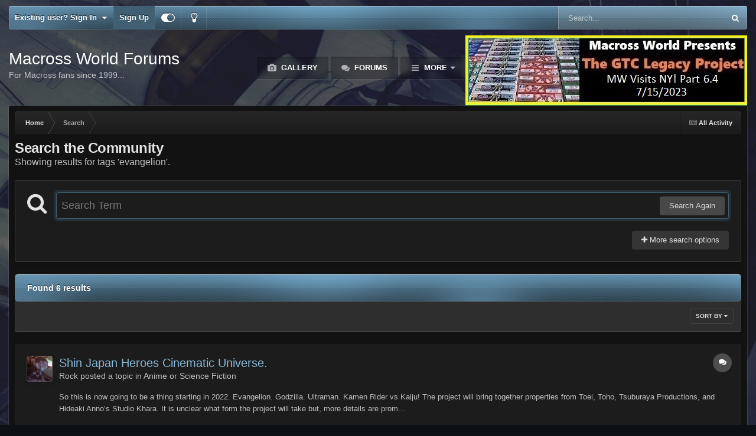

--- FILE ---
content_type: text/html;charset=UTF-8
request_url: https://www.macrossworld.com/mwf/search/?tags=evangelion&updated_after=any&sortby=newest
body_size: 21056
content:
<!DOCTYPE html>
<html id="focus" lang="en-US" dir="ltr" 
data-focus-guest
data-focus-group-id='2'
data-focus-theme-id='22'
data-focus-alt-theme='1'
data-focus-navigation='dropdown'

data-focus-bg='1'




data-focus-scheme='dark'

data-focus-cookie='22'

data-focus-branding
data-focus-userlinks='border-right cta'
data-focus-navigation-align='right'
data-focus-post='no-margin'
data-focus-post-header='background radius'
data-focus-post-controls='transparent buttons'
data-focus-blocks='pages sectiontitle'
data-focus-ui="guest-alert new-badge"
 data-globaltemplate='4.7.12'>
	<head>
		<meta charset="utf-8">
        
		<title>Showing results for tags &#039;evangelion&#039;. - Macross World Forums</title>
		
		
		
		

	<meta name="viewport" content="width=device-width, initial-scale=1">


	
	


	<meta name="twitter:card" content="summary" />




	
		
			
				<meta name="robots" content="noindex">
			
		
	

	
		
			
				<meta property="og:site_name" content="Macross World Forums">
			
		
	

	
		
			
				<meta property="og:locale" content="en_US">
			
		
	






<link rel="manifest" href="https://www.macrossworld.com/mwf/manifest.webmanifest/">
<meta name="msapplication-config" content="https://www.macrossworld.com/mwf/browserconfig.xml/">
<meta name="msapplication-starturl" content="/">
<meta name="application-name" content="Macross World Forums">
<meta name="apple-mobile-web-app-title" content="Macross World Forums">

	<meta name="theme-color" content="#2c2c2c">










<link rel="preload" href="//www.macrossworld.com/mwf/applications/core/interface/font/fontawesome-webfont.woff2?v=4.7.0" as="font" crossorigin="anonymous">
		




	<link rel='stylesheet' href='https://www.macrossworld.com/mwf/uploads/css_built_22/341e4a57816af3ba440d891ca87450ff_framework.css?v=34e6113e0e1760724761' media='all'>

	<link rel='stylesheet' href='https://www.macrossworld.com/mwf/uploads/css_built_22/05e81b71abe4f22d6eb8d1a929494829_responsive.css?v=34e6113e0e1760724761' media='all'>

	<link rel='stylesheet' href='https://www.macrossworld.com/mwf/uploads/css_built_22/90eb5adf50a8c640f633d47fd7eb1778_core.css?v=34e6113e0e1760724761' media='all'>

	<link rel='stylesheet' href='https://www.macrossworld.com/mwf/uploads/css_built_22/5a0da001ccc2200dc5625c3f3934497d_core_responsive.css?v=34e6113e0e1760724761' media='all'>

	<link rel='stylesheet' href='https://www.macrossworld.com/mwf/uploads/css_built_22/f2ef08fd7eaff94a9763df0d2e2aaa1f_streams.css?v=34e6113e0e1760724761' media='all'>

	<link rel='stylesheet' href='https://www.macrossworld.com/mwf/uploads/css_built_22/802f8406e60523fd5b2af0bb4d7ccf04_search.css?v=34e6113e0e1760724761' media='all'>

	<link rel='stylesheet' href='https://www.macrossworld.com/mwf/uploads/css_built_22/ae8d39c59d6f1b4d32a059629f12aaf5_search_responsive.css?v=34e6113e0e1760724761' media='all'>

	<link rel='stylesheet' href='https://www.macrossworld.com/mwf/uploads/css_built_22/8a32dcbf06236254181d222455063219_global.css?v=34e6113e0e1760724761' media='all'>





<link rel='stylesheet' href='https://www.macrossworld.com/mwf/uploads/css_built_22/258adbb6e4f3e83cd3b355f84e3fa002_custom.css?v=34e6113e0e1760724761' media='all'>




		
<script type='text/javascript'>
var focusHtml = document.getElementById('focus');
var cookieId = focusHtml.getAttribute('data-focus-cookie');

//	['setting-name', enabled-by-default, has-toggle]
var focusSettings = [
	
 
	['mobile-footer', 1, 1],
	['fluid', 0, 1],
	['larger-font-size', 0, 1],
	['sticky-author-panel', 0, 1],
	['sticky-sidebar', 0, 1],
	['flip-sidebar', 0, 1],
	
	
]; 
for(var i = 0; i < focusSettings.length; i++) {
	var settingName = focusSettings[i][0];
	var isDefault = focusSettings[i][1];
	var allowToggle = focusSettings[i][2];
	if(allowToggle){
		var choice = localStorage.getItem(settingName);
		if( (choice === '1') || (!choice && (isDefault)) ){
			focusHtml.classList.add('enable--' + settingName + '');
		}
	} else if(isDefault){
		focusHtml.classList.add('enable--' + settingName + '');
	}
}


</script>

 
		
		
		

		
 
	</head>
	<body class='ipsApp ipsApp_front ipsJS_none ipsClearfix' data-controller='core.front.core.app' data-message="" data-pageApp='core' data-pageLocation='front' data-pageModule='search' data-pageController='search'   >
		
        

        

		<a href='#ipsLayout_mainArea' class='ipsHide' title='Go to main content on this page' accesskey='m'>Jump to content</a>
			
<ul id='elMobileNav' class='ipsResponsive_hideDesktop' data-controller='core.front.core.mobileNav'>
	
		
			<li id='elMobileBreadcrumb'>
				<a href='https://www.macrossworld.com/mwf/'>
					<span>Home</span>
				</a>
			</li>
		
	
  
	<li class='elMobileNav__home'>
		<a href='https://www.macrossworld.com/mwf/'><i class="fa fa-home" aria-hidden="true"></i></a>
	</li>
	
	
	<li >
		<a data-action="defaultStream" href='https://www.macrossworld.com/mwf/discover/'><i class="fa fa-newspaper-o" aria-hidden="true"></i></a>
	</li>

	

	
		<li class='ipsJS_show'>
			<a href='https://www.macrossworld.com/mwf/search/' data-class='display--focus-mobile-search'><i class='fa fa-search'></i></a>
		</li>
	

	
<li data-focus-editor>
	<a href='#'>
		<i class='fa fa-toggle-on'></i>
	</a>
</li>
<li data-focus-toggle-theme>
	<a href='#'>
		<i class='fa'></i>
	</a>
</li>
  	
	<li data-ipsDrawer data-ipsDrawer-drawerElem='#elMobileDrawer'>
		<a href='#'>
			
			
				
			
			
			
			<i class='fa fa-navicon'></i>
		</a>
	</li>
</ul>
			
<div class='focus-mobile-search'>
	<div class='focus-mobile-search__close' data-class='display--focus-mobile-search'><i class="fa fa-times" aria-hidden="true"></i></div>
</div>
			<div id='ipsLayout_header'>
				<div class='ipsLayout_container ipsResponsive_showDesktop'>
					<div class='focus-user-bar'>
						<div class='ipsLayout_container ipsFlex ipsFlex-jc:between ipsFlex-ai:center'>
							
								<div class='focus-user'>

	<ul id='elUserNav' class='ipsList_inline cSignedOut ipsResponsive_showDesktop'>
		
		
		
		
			
				<li id='elSignInLink'>
					<a href='https://www.macrossworld.com/mwf/login/' data-ipsMenu-closeOnClick="false" data-ipsMenu id='elUserSignIn'>
						Existing user? Sign In &nbsp;<i class='fa fa-caret-down'></i>
					</a>
					
<div id='elUserSignIn_menu' class='ipsMenu ipsMenu_auto ipsHide'>
	<form accept-charset='utf-8' method='post' action='https://www.macrossworld.com/mwf/login/'>
		<input type="hidden" name="csrfKey" value="5787be6a3067bea9f8ac828f0330a0e5">
		<input type="hidden" name="ref" value="aHR0cHM6Ly93d3cubWFjcm9zc3dvcmxkLmNvbS9td2Yvc2VhcmNoLz90YWdzPWV2YW5nZWxpb24mdXBkYXRlZF9hZnRlcj1hbnkmc29ydGJ5PW5ld2VzdA==">
		<div data-role="loginForm">
			
			
			
				
<div class="ipsPad ipsForm ipsForm_vertical">
	<h4 class="ipsType_sectionHead">Sign In</h4>
	<br><br>
	<ul class='ipsList_reset'>
		<li class="ipsFieldRow ipsFieldRow_noLabel ipsFieldRow_fullWidth">
			
			
				<input type="email" placeholder="Email Address" name="auth" autocomplete="email">
			
		</li>
		<li class="ipsFieldRow ipsFieldRow_noLabel ipsFieldRow_fullWidth">
			<input type="password" placeholder="Password" name="password" autocomplete="current-password">
		</li>
		<li class="ipsFieldRow ipsFieldRow_checkbox ipsClearfix">
			<span class="ipsCustomInput">
				<input type="checkbox" name="remember_me" id="remember_me_checkbox" value="1" checked aria-checked="true">
				<span></span>
			</span>
			<div class="ipsFieldRow_content">
				<label class="ipsFieldRow_label" for="remember_me_checkbox">Remember me</label>
				<span class="ipsFieldRow_desc">Not recommended on shared computers</span>
			</div>
		</li>
		<li class="ipsFieldRow ipsFieldRow_fullWidth">
			<button type="submit" name="_processLogin" value="usernamepassword" class="ipsButton ipsButton_primary ipsButton_small" id="elSignIn_submit">Sign In</button>
			
				<p class="ipsType_right ipsType_small">
					
						<a href='https://www.macrossworld.com/mwf/lostpassword/' data-ipsDialog data-ipsDialog-title='Forgot your password?'>
					
					Forgot your password?</a>
				</p>
			
		</li>
	</ul>
</div>
			
		</div>
	</form>
</div>
				</li>
			
		
		
			<li>
				
					<a href='https://www.macrossworld.com/mwf/register/' data-ipsDialog data-ipsDialog-size='narrow' data-ipsDialog-title='Sign Up' id='elRegisterButton'>Sign Up</a>
				
			</li>
		
		
<li class='elUserNav_sep'></li>
<li class='cUserNav_icon ipsJS_show' data-focus-editor>
	<a href='#' data-ipsTooltip>
		<i class='fa fa-toggle-on'></i>
	</a>
</li>
<li class='cUserNav_icon ipsJS_show' data-focus-toggle-theme>
	<a href='#' data-ipsTooltip>
		<i class='fa'></i>
	</a>
</li>

 
	</ul>
</div>
							
							
								<div class='focus-search'></div>
							
						</div>
					</div>
				</div>
				<header class='focus-header'>
					<div class='ipsLayout_container'>
						<div class='focus-header-align'>
							
<a class='focus-logo' href='https://www.macrossworld.com/mwf/' accesskey='1'>
	
		<span class='focus-logo__text'>
			<span class='focus-logo__name'>Macross World Forums</span>
			<span class='focus-logo__slogan'>For Macross fans since 1999...</span>
		</span>
	
</a>
							<div class='focus-nav-bar'>
								<div class='focus-nav'>

	<nav  class=' ipsResponsive_showDesktop'>
		<div class='ipsNavBar_primary ipsNavBar_primary--loading ipsLayout_container '>
			<ul data-role="primaryNavBar" class='ipsClearfix'>
				


	
		
		
		<li  id='elNavSecondary_10' data-role="navBarItem" data-navApp="gallery" data-navExt="Gallery">
			
			
				<a href="https://www.macrossworld.com/mwf/gallery/"  data-navItem-id="10" >
					Gallery<span class='ipsNavBar_active__identifier'></span>
				</a>
			
			
		</li>
	
	

	
		
		
		<li  id='elNavSecondary_8' data-role="navBarItem" data-navApp="forums" data-navExt="Forums">
			
			
				<a href="https://www.macrossworld.com/mwf/"  data-navItem-id="8" >
					Forums<span class='ipsNavBar_active__identifier'></span>
				</a>
			
			
		</li>
	
	

	
		
		
		<li  id='elNavSecondary_13' data-role="navBarItem" data-navApp="core" data-navExt="OnlineUsers">
			
			
				<a href="https://www.macrossworld.com/mwf/online/"  data-navItem-id="13" >
					Online Users<span class='ipsNavBar_active__identifier'></span>
				</a>
			
			
		</li>
	
	

	
		
		
			
		
		<li class='ipsNavBar_active' data-active id='elNavSecondary_2' data-role="navBarItem" data-navApp="core" data-navExt="CustomItem">
			
			
				<a href="https://www.macrossworld.com/mwf/discover/"  data-navItem-id="2" data-navDefault>
					Activity<span class='ipsNavBar_active__identifier'></span>
				</a>
			
			
				<ul class='ipsNavBar_secondary ' data-role='secondaryNavBar'>
					


	
		
		
		<li  id='elNavSecondary_3' data-role="navBarItem" data-navApp="core" data-navExt="AllActivity">
			
			
				<a href="https://www.macrossworld.com/mwf/discover/"  data-navItem-id="3" >
					All Activity<span class='ipsNavBar_active__identifier'></span>
				</a>
			
			
		</li>
	
	

	
	

	
	

	
	

	
		
		
			
		
		<li class='ipsNavBar_active' data-active id='elNavSecondary_7' data-role="navBarItem" data-navApp="core" data-navExt="Search">
			
			
				<a href="https://www.macrossworld.com/mwf/search/"  data-navItem-id="7" data-navDefault>
					Search<span class='ipsNavBar_active__identifier'></span>
				</a>
			
			
		</li>
	
	

					<li class='ipsHide' id='elNavigationMore_2' data-role='navMore'>
						<a href='#' data-ipsMenu data-ipsMenu-appendTo='#elNavigationMore_2' id='elNavigationMore_2_dropdown'>More <i class='fa fa-caret-down'></i></a>
						<ul class='ipsHide ipsMenu ipsMenu_auto' id='elNavigationMore_2_dropdown_menu' data-role='moreDropdown'></ul>
					</li>
				</ul>
			
		</li>
	
	

	
	

	
	

	
	

				
				<li class="focus-nav__more focus-nav__more--hidden">
					<a href="#"> More <span class='ipsNavBar_active__identifier'></span></a>
					<ul class='ipsNavBar_secondary'></ul>
				</li>
				
			</ul>
			

	<div id="elSearchWrapper">
		<div id='elSearch' data-controller="core.front.core.quickSearch">
			<form accept-charset='utf-8' action='//www.macrossworld.com/mwf/search/?do=quicksearch' method='post'>
                <input type='search' id='elSearchField' placeholder='Search...' name='q' autocomplete='off' aria-label='Search'>
                <details class='cSearchFilter'>
                    <summary class='cSearchFilter__text'></summary>
                    <ul class='cSearchFilter__menu'>
                        
                        <li><label><input type="radio" name="type" value="all"  checked><span class='cSearchFilter__menuText'>Everywhere</span></label></li>
                        
                        
                            <li><label><input type="radio" name="type" value="core_statuses_status"><span class='cSearchFilter__menuText'>Status Updates</span></label></li>
                        
                            <li><label><input type="radio" name="type" value="forums_topic"><span class='cSearchFilter__menuText'>Topics</span></label></li>
                        
                            <li><label><input type="radio" name="type" value="calendar_event"><span class='cSearchFilter__menuText'>Events</span></label></li>
                        
                            <li><label><input type="radio" name="type" value="gallery_image"><span class='cSearchFilter__menuText'>Images</span></label></li>
                        
                            <li><label><input type="radio" name="type" value="gallery_album_item"><span class='cSearchFilter__menuText'>Albums</span></label></li>
                        
                            <li><label><input type="radio" name="type" value="core_members"><span class='cSearchFilter__menuText'>Members</span></label></li>
                        
                    </ul>
                </details>
				<button class='cSearchSubmit' type="submit" aria-label='Search'><i class="fa fa-search"></i></button>
			</form>
		</div>
	</div>

		</div>
	</nav>
</div>
							</div>
<div style="display:block;margin-left:auto;margin-right:auto;margin-top:10px"><script language="JavaScript">
link = new Array
image = new Array

link[1]="https://www.macrossworld.com/the-gtc-legacy-project-part-6-4-mw-visits-ny"
image[1]="https://macrossworld.com/macross/gtc_legacy_project_logo6.4.jpg"

link[2]="https://www.macrossworld.com/the-gtc-legacy-project-part-6-4-mw-visits-ny"
image[2]="https://macrossworld.com/macross/gtc_legacy_project_logo6.4.jpg"

random_num = (Math.random() <= 0.7) ? 1 : 2;
document.write('<a href="' + link[random_num] + '" target="_blank">'); 
document.write('<img src="' + image[random_num] + '" border="0"></a>'); 
</script>
</div>                              
						</div>
					</div>
				</header>
			</div>
		<main id='ipsLayout_body' class='ipsLayout_container'>
			<div class='focus-content'>
				<div class='focus-content-padding'>
					<div id='ipsLayout_contentArea'>
						<div class='focus-precontent'>
							<div class='focus-breadcrumb'>
								
<nav class='ipsBreadcrumb ipsBreadcrumb_top ipsFaded_withHover'>
	

	<ul class='ipsList_inline ipsPos_right'>
		
		<li >
			<a data-action="defaultStream" class='ipsType_light '  href='https://www.macrossworld.com/mwf/discover/'><i class="fa fa-newspaper-o" aria-hidden="true"></i> <span>All Activity</span></a>
		</li>
		
	</ul>

	<ul data-role="breadcrumbList">
		<li>
			<a title="Home" href='https://www.macrossworld.com/mwf/'>
				<span>Home <i class='fa fa-angle-right'></i></span>
			</a>
		</li>
		
		
			<li>
				
					<a href='https://www.macrossworld.com/mwf/search/'>
						<span>Search </span>
					</a>
				
			</li>
		
	</ul>
</nav>
								

							</div>
						</div>
						





						<div id='ipsLayout_contentWrapper'>
							
							<div id='ipsLayout_mainArea'>
								
								
								
								
								

	




								

<div data-controller='core.front.search.main' data-baseURL='https://www.macrossworld.com/mwf/search/'>
	<div class='ipsResponsive_hidePhone ipsPageHeader'>
		<h1 class='ipsType_pageTitle'>Search the Community</h1>
		<p class='ipsType_reset ipsType_large ' data-role='searchBlurb'>Showing results for tags &#039;evangelion&#039;.</p>
	</div>
	
	

	<div class='ipsBox ipsPadding ipsResponsive_pull ipsMargin_top' data-controller='core.front.search.filters' id='elSearchFilters'>
		


<form accept-charset='utf-8' class="ipsForm ipsForm_vertical" method='post' action='https://www.macrossworld.com/mwf/search/?tags=evangelion&amp;updated_after=any&amp;sortby=newest' data-ipsForm id='elSearchFilters_content'>
	<input type="hidden" name="form_submitted" value="1">
	
		<input type="hidden" name="csrfKey" value="5787be6a3067bea9f8ac828f0330a0e5">
	
		<input type="hidden" name="sortby" value="newest">
	

	

	<div class='ipsFlex ipsFlex-ai:start ipsGap cSearchMainBar'>
		<button type='submit' class='ipsFlex-flex:00 cSearchPretendButton' tabindex='-1'><i class='fa fa-search ipsType_huge'></i></button>
		<div class='ipsFlex-flex:11'>
			<div class='cSearchWrapper'>
				<input type='text' id='elMainSearchInput' name='q' value='' placeholder='Search Term' autofocus class='ipsField_primary ipsField_fullWidth'>
				<div class='cSearchWrapper__button'>
					<button type='submit' id='elSearchSubmit' class='ipsButton ipsButton_primary ipsButton_verySmall ipsPos_right ipsResponsive_hidePhone ' data-action='searchAgain'>Search Again</button>
				</div>
			</div>
			<div class='ipsFlex ipsFlex-ai:center ipsFlex-fw:wrap'>
				<div class='ipsFlex-flex:11 ipsType_brandedLinks'>
					<div class='ipsMargin_top' data-role="hints">
					

			
				</div>
				</div>
				<div>
					<p class='ipsType_reset ipsMargin_top ' data-action='showFilters'>
						<a href='#' class='ipsButton ipsButton_light ipsButton_verySmall'><i class='fa fa-plus'></i> More search options</a>
					</p>
				</div>
			</div>
		</div>
	</div>

	<div data-role='searchFilters' class='ipsSpacer_top ipsBox ipsBox--child ipsHide'>
		
		<div class='ipsTabs ipsTabs_stretch ipsClearfix' id='elTabs_search' data-ipsTabBar data-ipsTabBar-contentArea='#elTabs_search_content'>
			<a href="#elTabs_search" data-action="expandTabs"><i class="fa fa-caret-down"></i></a>
			<ul role='tablist'>
				<li>
					<a href='#' id="elTab_searchContent" class="ipsTabs_item ipsTabs_activeItem ipsType_center" title="Search in our content" role="tab" aria-selected="true">
						Content Search
					</a>
				</li>
				<li>
					<a href='#' id="elTab_searchMembers" class="ipsTabs_item  ipsType_center" title="Search our members" role="tab" >
						Member Search
					</a>
				</li>
			</ul>
		</div>
		
		<section id='elTabs_search_content' class='ipsTabs_panels'>
			<div id='ipsTabs_elTabs_search_elTab_searchContent_panel' class='ipsTabs_panel' data-tabType='content'>
				<div class='ipsPad_double'>
					<div class=''>		
						<ul class='ipsList_reset'>
							
								
									<li class='ipsSpacer_half  ipsFieldRow_fullWidth' data-role='searchTags'>
										<h3 class="ipsType_reset ipsType_large cStreamForm_title ipsSpacer_bottom ipsSpacer_half">Search By Tags</h3>
										


	





	
		


<div>

<textarea
	name="tags"
	id='elInput_tags'
	class=""
	
	
	
	
	data-ipsAutocomplete
	
	data-ipsAutocomplete-forceLower
	data-ipsAutocomplete-lang='ac_optional'
	
	
	
	
	
	
	
	
	
	data-ipsAutocomplete-minimized
>evangelion</textarea>




</div>









										<span class='ipsType_light ipsType_small'>Type tags separated by commas.</span>
									</li>
								
								
									<li class='ipsSpacer_top ipsSpacer_half ipsHide' data-role='searchTermsOrTags'>
										<ul class='ipsFieldRow_content ipsList_reset'>
											<li class='ipsFieldRow_inlineCheckbox'>
												<span class='ipsCustomInput'>
													<input type='radio' name="eitherTermsOrTags" value="or" id='elRadio_eitherTermsOrTags_or' checked>
													<span></span>
												</span> <label for='elRadio_eitherTermsOrTags_or'>Match term <strong>OR</strong> tags</label>
											</li>
											<li class='ipsFieldRow_inlineCheckbox'>
												<span class='ipsCustomInput'>
													<input type='radio' name="eitherTermsOrTags" value="and" id='elRadio_eitherTermsOrTags_and' >
													<span></span>
												</span> <label for='elRadio_eitherTermsOrTags_and'>Match term <strong>AND</strong> tags</label>
											</li>
										</ul>
									</li>
								
							
							
								<li class='ipsSpacer_top ipsHide ipsFieldRow_fullWidth' data-role='searchAuthors'>
									<h3 class="ipsType_reset ipsType_large cStreamForm_title ipsSpacer_bottom ipsSpacer_half">Search By Author</h3>
									


	






<div>

<textarea
	name="author"
	id='elInput_author'
	class=""
	
	
	
	
	data-ipsAutocomplete
	
	
	data-ipsAutocomplete-lang='mem_optional'
	data-ipsAutocomplete-maxItems='1'
	
		data-ipsAutocomplete-unique
	
	
		data-ipsAutocomplete-dataSource="https://www.macrossworld.com/mwf/index.php?app=core&amp;module=system&amp;controller=ajax&amp;do=findMember"
		data-ipsAutocomplete-queryParam='input'
	
	
		data-ipsAutocomplete-resultItemTemplate="core.autocomplete.memberItem"
	
	
	
	data-ipsAutocomplete-minAjaxLength='3'
	data-ipsAutocomplete-disallowedCharacters='[]'
	data-ipsAutocomplete-commaTrigger='false'
	
></textarea>




</div>









								</li>
							
						</ul>
						
							<ul class="ipsList_inline ipsType_normal ipsJS_show">
								
								
									<li><a href="#" data-action="searchByAuthors" data-opens='searchAuthors'><i class="fa fa-plus"></i> Search By Author</a></li>
								
							</ul>
						
					</div>

					<div class='ipsGrid ipsGrid_collapsePhone ipsSpacer_top ipsSpacer_double'>
						
							
							<div class='ipsGrid_span3'>
								<h3 class="ipsType_reset ipsType_large cStreamForm_title ipsSpacer_bottom ipsSpacer_half">Content Type</h3>
								<ul class="ipsSideMenu_list ipsSideMenu_withRadios ipsSideMenu_small ipsType_normal" data-role='searchApp' data-ipsSideMenu data-ipsSideMenu-type="radio" data-ipsSideMenu-responsive="false">
									
										
										<li>
											<span id='elSearchToggle_' class='ipsSideMenu_item ipsSideMenu_itemActive' data-ipsMenuValue=''>
												<input type="radio" name="type" value="" checked id="elRadio_type_" data-control="toggle" data-toggles="club" data-toggle-visibleCheck='#elSearchToggle_'>
												<label for='elRadio_type_' id='elField_type__label' data-role='searchAppTitle'>All Content</label>
											</span>
										</li>
									
										
										<li>
											<span id='elSearchToggle_core_statuses_status' class='ipsSideMenu_item ' data-ipsMenuValue='core_statuses_status'>
												<input type="radio" name="type" value="core_statuses_status"  id="elRadio_type_core_statuses_status" data-control="toggle" data-toggles="core_statuses_status_node,search_min_comments" data-toggle-visibleCheck='#elSearchToggle_core_statuses_status'>
												<label for='elRadio_type_core_statuses_status' id='elField_type_core_statuses_status_label' data-role='searchAppTitle'>Status Updates</label>
											</span>
										</li>
									
										
										<li>
											<span id='elSearchToggle_forums_topic' class='ipsSideMenu_item ' data-ipsMenuValue='forums_topic'>
												<input type="radio" name="type" value="forums_topic"  id="elRadio_type_forums_topic" data-control="toggle" data-toggles="forums_topic_node,search_min_views,search_min_replies" data-toggle-visibleCheck='#elSearchToggle_forums_topic'>
												<label for='elRadio_type_forums_topic' id='elField_type_forums_topic_label' data-role='searchAppTitle'>Topics</label>
											</span>
										</li>
									
										
										<li>
											<span id='elSearchToggle_calendar_event' class='ipsSideMenu_item ' data-ipsMenuValue='calendar_event'>
												<input type="radio" name="type" value="calendar_event"  id="elRadio_type_calendar_event" data-control="toggle" data-toggles="calendar_event_node,search_min_views,search_min_comments,search_min_reviews" data-toggle-visibleCheck='#elSearchToggle_calendar_event'>
												<label for='elRadio_type_calendar_event' id='elField_type_calendar_event_label' data-role='searchAppTitle'>Events</label>
											</span>
										</li>
									
										
										<li>
											<span id='elSearchToggle_gallery_image' class='ipsSideMenu_item ' data-ipsMenuValue='gallery_image'>
												<input type="radio" name="type" value="gallery_image"  id="elRadio_type_gallery_image" data-control="toggle" data-toggles="gallery_image_node,search_min_views,search_min_comments,search_min_reviews" data-toggle-visibleCheck='#elSearchToggle_gallery_image'>
												<label for='elRadio_type_gallery_image' id='elField_type_gallery_image_label' data-role='searchAppTitle'>Images</label>
											</span>
										</li>
									
										
										<li>
											<span id='elSearchToggle_gallery_album_item' class='ipsSideMenu_item ' data-ipsMenuValue='gallery_album_item'>
												<input type="radio" name="type" value="gallery_album_item"  id="elRadio_type_gallery_album_item" data-control="toggle" data-toggles="gallery_album_item_node,search_min_views,search_min_comments,search_min_reviews" data-toggle-visibleCheck='#elSearchToggle_gallery_album_item'>
												<label for='elRadio_type_gallery_album_item' id='elField_type_gallery_album_item_label' data-role='searchAppTitle'>Albums</label>
											</span>
										</li>
									
								</ul>
								
								
									<br>
									
										<div id="forums_topic_node">
											<h3 class="ipsType_reset ipsType_large cStreamForm_title ipsSpacer_bottom ipsSpacer_half">Forums</h3>
											
<div class='ipsSelectTree ipsJS_show' data-name='forums_topic_node' data-ipsSelectTree data-ipsSelectTree-url="https://www.macrossworld.com/mwf/search/?tags=evangelion&amp;updated_after=any&amp;sortby=newest&amp;_nodeSelectName=forums_topic_node" data-ipsSelectTree-multiple data-ipsSelectTree-selected='[]'>
	<input type="hidden" name="forums_topic_node" value="" data-role="nodeValue">
	<div class='ipsSelectTree_value ipsSelectTree_placeholder'></div>
	<span class='ipsSelectTree_expand'><i class='fa fa-chevron-down'></i></span>
	<div class='ipsSelectTree_nodes ipsHide'>
		<div data-role='nodeList' class='ipsScrollbar'>
			
				

	<ul class='ipsList_reset'>
		
			
				<li>
					
						
							<div class='ipsSelectTree_item ipsSelectTree_itemDisabled ipsSelectTree_withChildren ipsSelectTree_itemOpen' data-id="36" data-breadcrumb='[]' data-childrenloaded="true">
								
									<a href='#' data-action="getChildren" class='ipsSelectTree_toggle'></a>
								
								<span data-role="nodeTitle">
									
										MWF Information
									
								</span>
							</div>
							
								<div data-role="childWrapper">
									

	<ul class='ipsList_reset'>
		
			
				<li>
					
						<div data-action="nodeSelect" class='ipsSelectTree_item  ' data-id="21" data-breadcrumb='[&quot;MWF Information&quot;]'  >
							
							<span data-role="nodeTitle">
								
									MW Site News &amp; Member Feedback
								
							</span>
						</div>
						
					
				</li>
			
		
		
	</ul>

								</div>
							
						
					
				</li>
			
		
			
				<li>
					
						
							<div class='ipsSelectTree_item ipsSelectTree_itemDisabled ipsSelectTree_withChildren ipsSelectTree_itemOpen' data-id="30" data-breadcrumb='[]' data-childrenloaded="true">
								
									<a href='#' data-action="getChildren" class='ipsSelectTree_toggle'></a>
								
								<span data-role="nodeTitle">
									
										Macross Broadcasting System
									
								</span>
							</div>
							
								<div data-role="childWrapper">
									

	<ul class='ipsList_reset'>
		
			
				<li>
					
						<div data-action="nodeSelect" class='ipsSelectTree_item  ' data-id="2" data-breadcrumb='[&quot;Macross Broadcasting System&quot;]'  >
							
							<span data-role="nodeTitle">
								
									Movies and TV Series
								
							</span>
						</div>
						
					
				</li>
			
		
			
				<li>
					
						<div data-action="nodeSelect" class='ipsSelectTree_item  ' data-id="26" data-breadcrumb='[&quot;Macross Broadcasting System&quot;]'  >
							
							<span data-role="nodeTitle">
								
									Anime or Science Fiction
								
							</span>
						</div>
						
					
				</li>
			
		
		
	</ul>

								</div>
							
						
					
				</li>
			
		
			
				<li>
					
						
							<div class='ipsSelectTree_item ipsSelectTree_itemDisabled ipsSelectTree_withChildren ipsSelectTree_itemOpen' data-id="35" data-breadcrumb='[]' data-childrenloaded="true">
								
									<a href='#' data-action="getChildren" class='ipsSelectTree_toggle'></a>
								
								<span data-role="nodeTitle">
									
										OverTechnology Think Tank
									
								</span>
							</div>
							
								<div data-role="childWrapper">
									

	<ul class='ipsList_reset'>
		
			
				<li>
					
						<div data-action="nodeSelect" class='ipsSelectTree_item  ' data-id="4" data-breadcrumb='[&quot;OverTechnology Think Tank&quot;]'  >
							
							<span data-role="nodeTitle">
								
									Toys
								
							</span>
						</div>
						
					
				</li>
			
		
			
				<li>
					
						<div data-action="nodeSelect" class='ipsSelectTree_item  ' data-id="3" data-breadcrumb='[&quot;OverTechnology Think Tank&quot;]'  >
							
							<span data-role="nodeTitle">
								
									Model kits
								
							</span>
						</div>
						
					
				</li>
			
		
			
				<li>
					
						<div data-action="nodeSelect" class='ipsSelectTree_item  ' data-id="23" data-breadcrumb='[&quot;OverTechnology Think Tank&quot;]'  >
							
							<span data-role="nodeTitle">
								
									The Workshop!
								
							</span>
						</div>
						
					
				</li>
			
		
			
				<li>
					
						<div data-action="nodeSelect" class='ipsSelectTree_item  ' data-id="6" data-breadcrumb='[&quot;OverTechnology Think Tank&quot;]'  >
							
							<span data-role="nodeTitle">
								
									Games
								
							</span>
						</div>
						
					
				</li>
			
		
			
				<li>
					
						<div data-action="nodeSelect" class='ipsSelectTree_item  ' data-id="42" data-breadcrumb='[&quot;OverTechnology Think Tank&quot;]'  >
							
							<span data-role="nodeTitle">
								
									Collectors
								
							</span>
						</div>
						
					
				</li>
			
		
		
	</ul>

								</div>
							
						
					
				</li>
			
		
			
				<li>
					
						
							<div class='ipsSelectTree_item ipsSelectTree_itemDisabled ipsSelectTree_withChildren ipsSelectTree_itemOpen' data-id="31" data-breadcrumb='[]' data-childrenloaded="true">
								
									<a href='#' data-action="getChildren" class='ipsSelectTree_toggle'></a>
								
								<span data-role="nodeTitle">
									
										Fan Works, Local Gatherings and Homepages
									
								</span>
							</div>
							
								<div data-role="childWrapper">
									

	<ul class='ipsList_reset'>
		
			
				<li>
					
						<div data-action="nodeSelect" class='ipsSelectTree_item  ' data-id="5" data-breadcrumb='[&quot;Fan Works, Local Gatherings and Homepages&quot;]'  >
							
							<span data-role="nodeTitle">
								
									Fan Works
								
							</span>
						</div>
						
					
				</li>
			
		
			
				<li>
					
						<div data-action="nodeSelect" class='ipsSelectTree_item  ' data-id="22" data-breadcrumb='[&quot;Fan Works, Local Gatherings and Homepages&quot;]'  >
							
							<span data-role="nodeTitle">
								
									Conventions and Local Gatherings
								
							</span>
						</div>
						
					
				</li>
			
		
			
				<li>
					
						<div data-action="nodeSelect" class='ipsSelectTree_item  ' data-id="8" data-breadcrumb='[&quot;Fan Works, Local Gatherings and Homepages&quot;]'  >
							
							<span data-role="nodeTitle">
								
									Homepages
								
							</span>
						</div>
						
					
				</li>
			
		
		
	</ul>

								</div>
							
						
					
				</li>
			
		
			
				<li>
					
						
							<div class='ipsSelectTree_item ipsSelectTree_itemDisabled ipsSelectTree_withChildren ipsSelectTree_itemOpen' data-id="33" data-breadcrumb='[]' data-childrenloaded="true">
								
									<a href='#' data-action="getChildren" class='ipsSelectTree_toggle'></a>
								
								<span data-role="nodeTitle">
									
										Reviews &amp; Archive
									
								</span>
							</div>
							
								<div data-role="childWrapper">
									

	<ul class='ipsList_reset'>
		
			
				<li>
					
						<div data-action="nodeSelect" class='ipsSelectTree_item  ' data-id="18" data-breadcrumb='[&quot;Reviews &amp; Archive&quot;]'  >
							
							<span data-role="nodeTitle">
								
									Macross Reviews
								
							</span>
						</div>
						
					
				</li>
			
		
			
				<li>
					
						<div data-action="nodeSelect" class='ipsSelectTree_item  ' data-id="37" data-breadcrumb='[&quot;Reviews &amp; Archive&quot;]'  >
							
							<span data-role="nodeTitle">
								
									Hall Of The Super Topics
								
							</span>
						</div>
						
					
				</li>
			
		
		
	</ul>

								</div>
							
						
					
				</li>
			
		
			
				<li>
					
						
							<div class='ipsSelectTree_item ipsSelectTree_itemDisabled ipsSelectTree_withChildren ipsSelectTree_itemOpen' data-id="34" data-breadcrumb='[]' data-childrenloaded="true">
								
									<a href='#' data-action="getChildren" class='ipsSelectTree_toggle'></a>
								
								<span data-role="nodeTitle">
									
										Test Area
									
								</span>
							</div>
							
								<div data-role="childWrapper">
									

	<ul class='ipsList_reset'>
		
			
				<li>
					
						<div data-action="nodeSelect" class='ipsSelectTree_item  ' data-id="25" data-breadcrumb='[&quot;Test Area&quot;]'  >
							
							<span data-role="nodeTitle">
								
									Test forum
								
							</span>
						</div>
						
					
				</li>
			
		
		
	</ul>

								</div>
							
						
					
				</li>
			
		
		
	</ul>

			
		</div>
		
	</div>
</div>

<noscript>
	
		<a href="https://www.macrossworld.com/mwf/search/?tags=evangelion&amp;updated_after=any&amp;sortby=newest&amp;_nodeSelectName=forums_topic_node&amp;_noJs=1">Click here to reload the page in order to enable certain features</a>
	
</noscript>
										</div>
									
										<div id="calendar_event_node">
											<h3 class="ipsType_reset ipsType_large cStreamForm_title ipsSpacer_bottom ipsSpacer_half">Calendars</h3>
											
<div class='ipsSelectTree ipsJS_show' data-name='calendar_event_node' data-ipsSelectTree data-ipsSelectTree-url="https://www.macrossworld.com/mwf/search/?tags=evangelion&amp;updated_after=any&amp;sortby=newest&amp;_nodeSelectName=calendar_event_node" data-ipsSelectTree-multiple data-ipsSelectTree-selected='[]'>
	<input type="hidden" name="calendar_event_node" value="" data-role="nodeValue">
	<div class='ipsSelectTree_value ipsSelectTree_placeholder'></div>
	<span class='ipsSelectTree_expand'><i class='fa fa-chevron-down'></i></span>
	<div class='ipsSelectTree_nodes ipsHide'>
		<div data-role='nodeList' class='ipsScrollbar'>
			
				

	<ul class='ipsList_reset'>
		
			
				<li>
					
						<div data-action="nodeSelect" class='ipsSelectTree_item  ' data-id="1" data-breadcrumb='[]'  >
							
							<span data-role="nodeTitle">
								
									Macross World Event Calendar
								
							</span>
						</div>
						
					
				</li>
			
		
		
	</ul>

			
		</div>
		
	</div>
</div>

<noscript>
	
		<a href="https://www.macrossworld.com/mwf/search/?tags=evangelion&amp;updated_after=any&amp;sortby=newest&amp;_nodeSelectName=calendar_event_node&amp;_noJs=1">Click here to reload the page in order to enable certain features</a>
	
</noscript>
										</div>
									
										<div id="gallery_image_node">
											<h3 class="ipsType_reset ipsType_large cStreamForm_title ipsSpacer_bottom ipsSpacer_half">Categories</h3>
											
<div class='ipsSelectTree ipsJS_show' data-name='gallery_image_node' data-ipsSelectTree data-ipsSelectTree-url="https://www.macrossworld.com/mwf/search/?tags=evangelion&amp;updated_after=any&amp;sortby=newest&amp;_nodeSelectName=gallery_image_node" data-ipsSelectTree-multiple data-ipsSelectTree-selected='[]'>
	<input type="hidden" name="gallery_image_node" value="" data-role="nodeValue">
	<div class='ipsSelectTree_value ipsSelectTree_placeholder'></div>
	<span class='ipsSelectTree_expand'><i class='fa fa-chevron-down'></i></span>
	<div class='ipsSelectTree_nodes ipsHide'>
		<div data-role='nodeList' class='ipsScrollbar'>
			
				

	<ul class='ipsList_reset'>
		
			
				<li>
					
						<div data-action="nodeSelect" class='ipsSelectTree_item  ' data-id="1" data-breadcrumb='[]'  >
							
							<span data-role="nodeTitle">
								
									Macross Collections
								
							</span>
						</div>
						
					
				</li>
			
		
			
				<li>
					
						<div data-action="nodeSelect" class='ipsSelectTree_item ipsSelectTree_withChildren ipsSelectTree_itemOpen' data-id="2" data-breadcrumb='[]'  data-childrenloaded="true">
							
								<a href='#' data-action="getChildren" class='ipsSelectTree_toggle'></a>
							
							<span data-role="nodeTitle">
								
									MacrossWorld Member Custom Toy Gallery
								
							</span>
						</div>
						
							<div data-role="childWrapper">
								

	<ul class='ipsList_reset'>
		
			
				<li>
					
						<div data-action="nodeSelect" class='ipsSelectTree_item  ' data-id="3" data-breadcrumb='[&quot;MacrossWorld Member Custom Toy Gallery&quot;]'  >
							
							<span data-role="nodeTitle">
								
									1/55 Customs
								
							</span>
						</div>
						
					
				</li>
			
		
			
				<li>
					
						<div data-action="nodeSelect" class='ipsSelectTree_item  ' data-id="4" data-breadcrumb='[&quot;MacrossWorld Member Custom Toy Gallery&quot;]'  >
							
							<span data-role="nodeTitle">
								
									1/48 Customs
								
							</span>
						</div>
						
					
				</li>
			
		
			
				<li>
					
						<div data-action="nodeSelect" class='ipsSelectTree_item  ' data-id="5" data-breadcrumb='[&quot;MacrossWorld Member Custom Toy Gallery&quot;]'  >
							
							<span data-role="nodeTitle">
								
									1/60 Customs
								
							</span>
						</div>
						
					
				</li>
			
		
			
				<li>
					
						<div data-action="nodeSelect" class='ipsSelectTree_item  ' data-id="6" data-breadcrumb='[&quot;MacrossWorld Member Custom Toy Gallery&quot;]'  >
							
							<span data-role="nodeTitle">
								
									1/65 Customs
								
							</span>
						</div>
						
					
				</li>
			
		
			
				<li>
					
						<div data-action="nodeSelect" class='ipsSelectTree_item  ' data-id="7" data-breadcrumb='[&quot;MacrossWorld Member Custom Toy Gallery&quot;]'  >
							
							<span data-role="nodeTitle">
								
									1/72 Customs
								
							</span>
						</div>
						
					
				</li>
			
		
			
				<li>
					
						<div data-action="nodeSelect" class='ipsSelectTree_item  ' data-id="8" data-breadcrumb='[&quot;MacrossWorld Member Custom Toy Gallery&quot;]'  >
							
							<span data-role="nodeTitle">
								
									1/100 Customs
								
							</span>
						</div>
						
					
				</li>
			
		
			
				<li>
					
						<div data-action="nodeSelect" class='ipsSelectTree_item  ' data-id="9" data-breadcrumb='[&quot;MacrossWorld Member Custom Toy Gallery&quot;]'  >
							
							<span data-role="nodeTitle">
								
									Joke Machine Customs
								
							</span>
						</div>
						
					
				</li>
			
		
			
				<li>
					
						<div data-action="nodeSelect" class='ipsSelectTree_item  ' data-id="10" data-breadcrumb='[&quot;MacrossWorld Member Custom Toy Gallery&quot;]'  >
							
							<span data-role="nodeTitle">
								
									Miscellaneous Customs
								
							</span>
						</div>
						
					
				</li>
			
		
		
	</ul>

							</div>
						
					
				</li>
			
		
			
				<li>
					
						<div data-action="nodeSelect" class='ipsSelectTree_item  ' data-id="11" data-breadcrumb='[]'  >
							
							<span data-role="nodeTitle">
								
									Macross Models
								
							</span>
						</div>
						
					
				</li>
			
		
			
				<li>
					
						<div data-action="nodeSelect" class='ipsSelectTree_item  ' data-id="12" data-breadcrumb='[]'  >
							
							<span data-role="nodeTitle">
								
									Transformation Guides
								
							</span>
						</div>
						
					
				</li>
			
		
			
				<li>
					
						<div data-action="nodeSelect" class='ipsSelectTree_item  ' data-id="13" data-breadcrumb='[]'  >
							
							<span data-role="nodeTitle">
								
									Macross Fan Art
								
							</span>
						</div>
						
					
				</li>
			
		
			
				<li>
					
						<div data-action="nodeSelect" class='ipsSelectTree_item  ' data-id="14" data-breadcrumb='[]'  >
							
							<span data-role="nodeTitle">
								
									Macross Scratch Builds
								
							</span>
						</div>
						
					
				</li>
			
		
			
				<li>
					
						<div data-action="nodeSelect" class='ipsSelectTree_item  ' data-id="15" data-breadcrumb='[]'  >
							
							<span data-role="nodeTitle">
								
									Macross Cons
								
							</span>
						</div>
						
					
				</li>
			
		
		
	</ul>

			
		</div>
		
	</div>
</div>

<noscript>
	
		<a href="https://www.macrossworld.com/mwf/search/?tags=evangelion&amp;updated_after=any&amp;sortby=newest&amp;_nodeSelectName=gallery_image_node&amp;_noJs=1">Click here to reload the page in order to enable certain features</a>
	
</noscript>
										</div>
									
										<div id="gallery_album_item_node">
											<h3 class="ipsType_reset ipsType_large cStreamForm_title ipsSpacer_bottom ipsSpacer_half">Categories</h3>
											
<div class='ipsSelectTree ipsJS_show' data-name='gallery_album_item_node' data-ipsSelectTree data-ipsSelectTree-url="https://www.macrossworld.com/mwf/search/?tags=evangelion&amp;updated_after=any&amp;sortby=newest&amp;_nodeSelectName=gallery_album_item_node" data-ipsSelectTree-multiple data-ipsSelectTree-selected='[]'>
	<input type="hidden" name="gallery_album_item_node" value="" data-role="nodeValue">
	<div class='ipsSelectTree_value ipsSelectTree_placeholder'></div>
	<span class='ipsSelectTree_expand'><i class='fa fa-chevron-down'></i></span>
	<div class='ipsSelectTree_nodes ipsHide'>
		<div data-role='nodeList' class='ipsScrollbar'>
			
				

	<ul class='ipsList_reset'>
		
			
				<li>
					
						<div data-action="nodeSelect" class='ipsSelectTree_item  ' data-id="1" data-breadcrumb='[]'  >
							
							<span data-role="nodeTitle">
								
									Macross Collections
								
							</span>
						</div>
						
					
				</li>
			
		
			
				<li>
					
						<div data-action="nodeSelect" class='ipsSelectTree_item ipsSelectTree_withChildren ipsSelectTree_itemOpen' data-id="2" data-breadcrumb='[]'  data-childrenloaded="true">
							
								<a href='#' data-action="getChildren" class='ipsSelectTree_toggle'></a>
							
							<span data-role="nodeTitle">
								
									MacrossWorld Member Custom Toy Gallery
								
							</span>
						</div>
						
							<div data-role="childWrapper">
								

	<ul class='ipsList_reset'>
		
			
				<li>
					
						<div data-action="nodeSelect" class='ipsSelectTree_item  ' data-id="3" data-breadcrumb='[&quot;MacrossWorld Member Custom Toy Gallery&quot;]'  >
							
							<span data-role="nodeTitle">
								
									1/55 Customs
								
							</span>
						</div>
						
					
				</li>
			
		
			
				<li>
					
						<div data-action="nodeSelect" class='ipsSelectTree_item  ' data-id="4" data-breadcrumb='[&quot;MacrossWorld Member Custom Toy Gallery&quot;]'  >
							
							<span data-role="nodeTitle">
								
									1/48 Customs
								
							</span>
						</div>
						
					
				</li>
			
		
			
				<li>
					
						<div data-action="nodeSelect" class='ipsSelectTree_item  ' data-id="5" data-breadcrumb='[&quot;MacrossWorld Member Custom Toy Gallery&quot;]'  >
							
							<span data-role="nodeTitle">
								
									1/60 Customs
								
							</span>
						</div>
						
					
				</li>
			
		
			
				<li>
					
						<div data-action="nodeSelect" class='ipsSelectTree_item  ' data-id="6" data-breadcrumb='[&quot;MacrossWorld Member Custom Toy Gallery&quot;]'  >
							
							<span data-role="nodeTitle">
								
									1/65 Customs
								
							</span>
						</div>
						
					
				</li>
			
		
			
				<li>
					
						<div data-action="nodeSelect" class='ipsSelectTree_item  ' data-id="7" data-breadcrumb='[&quot;MacrossWorld Member Custom Toy Gallery&quot;]'  >
							
							<span data-role="nodeTitle">
								
									1/72 Customs
								
							</span>
						</div>
						
					
				</li>
			
		
			
				<li>
					
						<div data-action="nodeSelect" class='ipsSelectTree_item  ' data-id="8" data-breadcrumb='[&quot;MacrossWorld Member Custom Toy Gallery&quot;]'  >
							
							<span data-role="nodeTitle">
								
									1/100 Customs
								
							</span>
						</div>
						
					
				</li>
			
		
			
				<li>
					
						<div data-action="nodeSelect" class='ipsSelectTree_item  ' data-id="9" data-breadcrumb='[&quot;MacrossWorld Member Custom Toy Gallery&quot;]'  >
							
							<span data-role="nodeTitle">
								
									Joke Machine Customs
								
							</span>
						</div>
						
					
				</li>
			
		
			
				<li>
					
						<div data-action="nodeSelect" class='ipsSelectTree_item  ' data-id="10" data-breadcrumb='[&quot;MacrossWorld Member Custom Toy Gallery&quot;]'  >
							
							<span data-role="nodeTitle">
								
									Miscellaneous Customs
								
							</span>
						</div>
						
					
				</li>
			
		
		
	</ul>

							</div>
						
					
				</li>
			
		
			
				<li>
					
						<div data-action="nodeSelect" class='ipsSelectTree_item  ' data-id="11" data-breadcrumb='[]'  >
							
							<span data-role="nodeTitle">
								
									Macross Models
								
							</span>
						</div>
						
					
				</li>
			
		
			
				<li>
					
						<div data-action="nodeSelect" class='ipsSelectTree_item  ' data-id="12" data-breadcrumb='[]'  >
							
							<span data-role="nodeTitle">
								
									Transformation Guides
								
							</span>
						</div>
						
					
				</li>
			
		
			
				<li>
					
						<div data-action="nodeSelect" class='ipsSelectTree_item  ' data-id="13" data-breadcrumb='[]'  >
							
							<span data-role="nodeTitle">
								
									Macross Fan Art
								
							</span>
						</div>
						
					
				</li>
			
		
			
				<li>
					
						<div data-action="nodeSelect" class='ipsSelectTree_item  ' data-id="14" data-breadcrumb='[]'  >
							
							<span data-role="nodeTitle">
								
									Macross Scratch Builds
								
							</span>
						</div>
						
					
				</li>
			
		
			
				<li>
					
						<div data-action="nodeSelect" class='ipsSelectTree_item  ' data-id="15" data-breadcrumb='[]'  >
							
							<span data-role="nodeTitle">
								
									Macross Cons
								
							</span>
						</div>
						
					
				</li>
			
		
		
	</ul>

			
		</div>
		
	</div>
</div>

<noscript>
	
		<a href="https://www.macrossworld.com/mwf/search/?tags=evangelion&amp;updated_after=any&amp;sortby=newest&amp;_nodeSelectName=gallery_album_item_node&amp;_noJs=1">Click here to reload the page in order to enable certain features</a>
	
</noscript>
										</div>
									
								
								
								

								<hr class='ipsHr ipsSpacer_both ipsResponsive_showPhone ipsResponsive_block'>
							</div>
						
						<div class='ipsGrid_span9'>
							<div class='ipsGrid_span9' data-role='searchFilters' id='elSearchFiltersMain'>
								<div class='ipsGrid ipsGrid_collapsePhone'>
									<div class='ipsGrid_span6'>
										<h3 class="ipsType_reset ipsType_large cStreamForm_title">Find results in...</h3>
										<ul class='ipsSideMenu_list ipsSideMenu_withRadios ipsSideMenu_small ipsType_normal ipsSpacer_top ipsSpacer_half' role="radiogroup" data-ipsSideMenu data-ipsSideMenu-type="radio" data-ipsSideMenu-responsive="false" data-filterType='searchIn'>
											
												<li>
													<span class='ipsSideMenu_item ipsSideMenu_itemActive' data-ipsMenuValue='all'>
														<input type="radio" name="search_in" value="all" checked id="elRadio_searchIn_full_all">
														<label for='elRadio_searchIn_full_all' id='elField_searchIn_full_label_all'>Content titles and body</label>
													</span>
												</li>
											
												<li>
													<span class='ipsSideMenu_item ' data-ipsMenuValue='titles'>
														<input type="radio" name="search_in" value="titles"  id="elRadio_searchIn_full_titles">
														<label for='elRadio_searchIn_full_titles' id='elField_searchIn_full_label_titles'>Content titles only</label>
													</span>
												</li>
											
										</ul>
									</div>
									<div class='ipsGrid_span6'>
										<h3 class="ipsType_reset ipsType_large cStreamForm_title">Find results that contain...</h3>
										<ul class='ipsSideMenu_list ipsSideMenu_withRadios ipsSideMenu_small ipsType_normal ipsSpacer_top ipsSpacer_half' role="radiogroup" data-ipsSideMenu data-ipsSideMenu-type="radio" data-ipsSideMenu-responsive="false" data-filterType='andOr'>
											
												<li>
													<span class='ipsSideMenu_item ' data-ipsMenuValue='and'>
														<input type="radio" name="search_and_or" value="and"  id="elRadio_andOr_full_and">
														<label for='elRadio_andOr_full_and' id='elField_andOr_full_label_and'><em>All</em> of my search term words</label>
													</span>
												</li>
											
												<li>
													<span class='ipsSideMenu_item ipsSideMenu_itemActive' data-ipsMenuValue='or'>
														<input type="radio" name="search_and_or" value="or" checked id="elRadio_andOr_full_or">
														<label for='elRadio_andOr_full_or' id='elField_andOr_full_label_or'><em>Any</em> of my search term words</label>
													</span>
												</li>
											
										</ul>
									</div>
								</div>
								<br>
								<div class='ipsGrid ipsGrid_collapsePhone'>
									
										<div class='ipsGrid_span6'>
											<h3 class="ipsType_reset ipsType_large cStreamForm_title">Date Created</h3>
											<ul class="ipsSideMenu_list ipsSideMenu_withRadios ipsSideMenu_small ipsType_normal ipsSpacer_top ipsSpacer_half" role="radiogroup" data-ipsSideMenu data-ipsSideMenu-type="radio" data-ipsSideMenu-responsive="false" data-filterType='dateCreated'>
												
													<li>
														<span class='ipsSideMenu_item ipsSideMenu_itemActive' data-ipsMenuValue='any'>
															<input type="radio" name="startDate" value="any" checked id="elRadio_startDate_any">
															<label for='elRadio_startDate_any' id='elField_startDate_label_any'>Any</label>
														</span>
													</li>
												
													<li>
														<span class='ipsSideMenu_item ' data-ipsMenuValue='day'>
															<input type="radio" name="startDate" value="day"  id="elRadio_startDate_day">
															<label for='elRadio_startDate_day' id='elField_startDate_label_day'>Last 24 hours</label>
														</span>
													</li>
												
													<li>
														<span class='ipsSideMenu_item ' data-ipsMenuValue='week'>
															<input type="radio" name="startDate" value="week"  id="elRadio_startDate_week">
															<label for='elRadio_startDate_week' id='elField_startDate_label_week'>Last week</label>
														</span>
													</li>
												
													<li>
														<span class='ipsSideMenu_item ' data-ipsMenuValue='month'>
															<input type="radio" name="startDate" value="month"  id="elRadio_startDate_month">
															<label for='elRadio_startDate_month' id='elField_startDate_label_month'>Last month</label>
														</span>
													</li>
												
													<li>
														<span class='ipsSideMenu_item ' data-ipsMenuValue='six_months'>
															<input type="radio" name="startDate" value="six_months"  id="elRadio_startDate_six_months">
															<label for='elRadio_startDate_six_months' id='elField_startDate_label_six_months'>Last six months</label>
														</span>
													</li>
												
													<li>
														<span class='ipsSideMenu_item ' data-ipsMenuValue='year'>
															<input type="radio" name="startDate" value="year"  id="elRadio_startDate_year">
															<label for='elRadio_startDate_year' id='elField_startDate_label_year'>Last year</label>
														</span>
													</li>
												
													<li>
														<span class='ipsSideMenu_item ' data-ipsMenuValue='custom'>
															<input type="radio" name="startDate" value="custom"  id="elRadio_startDate_custom">
															<label for='elRadio_startDate_custom' id='elField_startDate_label_custom'>Custom</label>
														</span>
													</li>
												
												<li class='ipsGrid ipsGrid_collapsePhone cStreamForm_dates ipsAreaBackground_light ipsPad_half ipsJS_hide' data-role="dateForm">
													<div class='ipsGrid_span6'>
                                                        
														<h4 class='ipsType_minorHeading'>Start</h4>
														<input type='date' name='startDateCustom[start]' data-control='date' data-role='start' value=''>
													</div>
													<div class='ipsGrid_span6'>
                                                        
														<h4 class='ipsType_minorHeading'>End</h4>
														<input type='date' name='startDateCustom[end]' data-control='date' data-role='end' value=''>
                                                    </div>
												</li>
											</ul>
											<hr class='ipsHr ipsSpacer_both ipsResponsive_showPhone ipsResponsive_block'>
										</div>
									
									
										<div class='ipsGrid_span6'>
											<h3 class="ipsType_reset ipsType_large cStreamForm_title">Last Updated</h3>
											<ul class="ipsSideMenu_list ipsSideMenu_withRadios ipsSideMenu_small ipsType_normal ipsSpacer_top ipsSpacer_half" role="radiogroup" data-ipsSideMenu data-ipsSideMenu-type="radio" data-ipsSideMenu-responsive="false" data-filterType='dateUpdated'>
												
													<li>
														<span class='ipsSideMenu_item ipsSideMenu_itemActive' data-ipsMenuValue='any'>
															<input type="radio" name="updatedDate" value="any" checked id="elRadio_updatedDate_any">
															<label for='elRadio_updatedDate_any' id='elField_updatedDate_label_any'>Any</label>
														</span>
													</li>
												
													<li>
														<span class='ipsSideMenu_item ' data-ipsMenuValue='day'>
															<input type="radio" name="updatedDate" value="day"  id="elRadio_updatedDate_day">
															<label for='elRadio_updatedDate_day' id='elField_updatedDate_label_day'>Last 24 hours</label>
														</span>
													</li>
												
													<li>
														<span class='ipsSideMenu_item ' data-ipsMenuValue='week'>
															<input type="radio" name="updatedDate" value="week"  id="elRadio_updatedDate_week">
															<label for='elRadio_updatedDate_week' id='elField_updatedDate_label_week'>Last week</label>
														</span>
													</li>
												
													<li>
														<span class='ipsSideMenu_item ' data-ipsMenuValue='month'>
															<input type="radio" name="updatedDate" value="month"  id="elRadio_updatedDate_month">
															<label for='elRadio_updatedDate_month' id='elField_updatedDate_label_month'>Last month</label>
														</span>
													</li>
												
													<li>
														<span class='ipsSideMenu_item ' data-ipsMenuValue='six_months'>
															<input type="radio" name="updatedDate" value="six_months"  id="elRadio_updatedDate_six_months">
															<label for='elRadio_updatedDate_six_months' id='elField_updatedDate_label_six_months'>Last six months</label>
														</span>
													</li>
												
													<li>
														<span class='ipsSideMenu_item ' data-ipsMenuValue='year'>
															<input type="radio" name="updatedDate" value="year"  id="elRadio_updatedDate_year">
															<label for='elRadio_updatedDate_year' id='elField_updatedDate_label_year'>Last year</label>
														</span>
													</li>
												
													<li>
														<span class='ipsSideMenu_item ' data-ipsMenuValue='custom'>
															<input type="radio" name="updatedDate" value="custom"  id="elRadio_updatedDate_custom">
															<label for='elRadio_updatedDate_custom' id='elField_updatedDate_label_custom'>Custom</label>
														</span>
													</li>
												
												<li class='ipsGrid ipsGrid_collapsePhone cStreamForm_dates ipsAreaBackground_light ipsPad_half ipsJS_hide' data-role="dateForm">
													<div class='ipsGrid_span6'>
                                                        
														<h4 class='ipsType_minorHeading'>Start</h4>
														<input type='date' name='updatedDateCustom[start]' data-control='date' data-role='start' value=''>
													</div>
													<div class='ipsGrid_span6'>
                                                        
														<h4 class='ipsType_minorHeading'>End</h4>
														<input type='date' name='updatedDateCustom[end]' data-control='date' data-role='end' value=''>
													</div>
												</li>
											</ul>
										</div>
									
								</div>

								<hr class='ipsHr'>

								<h3 class="ipsType_reset ipsType_large cStreamForm_title" id="elSearch_filter_by_number">Filter by number of...</h3>
								<ul class="ipsList_inline ipsSpacer_top ipsSpacer_half ipsType_normal">
									
										
									
										
									
										
									
										
									
										
									
										
									
										
									
										
									
										
									
										
									
										
											<li id='search_min_comments'>
												<a href="#elSearch_search_min_comments_menu" data-ipsMenu data-ipsMenu-appendTo='#elSearchFilters_content' data-ipsMenu-closeOnClick='false' id='elSearch_search_min_comments' data-role='search_min_comments_link'><span class='ipsBadge ipsBadge_small ipsBadge_style1 ipsHide' data-role='fieldCount'>0</span> Comments <i class='fa fa-caret-down'></i></a>
												<div class='ipsMenu ipsMenu_medium ipsFieldRow_fullWidth ipsPad ipsHide' id='elSearch_search_min_comments_menu'>
													<h4 class="ipsType_reset ipsType_minorHeading ipsSpacer_bottom ipsSpacer_half">Minimum number of comments</h4>
													<div class='ipsFieldRow_fullWidth'>
														


<input
	type="number"
	name="search_min_comments"
	
	size="5"
	
	
		value="0"
	
	class="ipsField_short"
	
		min="0"
	
	
	
		step="any"
	
	
	
>




													</div>
												</div>
											</li>
										
									
										
											<li id='search_min_replies'>
												<a href="#elSearch_search_min_replies_menu" data-ipsMenu data-ipsMenu-appendTo='#elSearchFilters_content' data-ipsMenu-closeOnClick='false' id='elSearch_search_min_replies' data-role='search_min_replies_link'><span class='ipsBadge ipsBadge_small ipsBadge_style1 ipsHide' data-role='fieldCount'>0</span> Replies <i class='fa fa-caret-down'></i></a>
												<div class='ipsMenu ipsMenu_medium ipsFieldRow_fullWidth ipsPad ipsHide' id='elSearch_search_min_replies_menu'>
													<h4 class="ipsType_reset ipsType_minorHeading ipsSpacer_bottom ipsSpacer_half">Minimum number of replies</h4>
													<div class='ipsFieldRow_fullWidth'>
														


<input
	type="number"
	name="search_min_replies"
	
	size="5"
	
	
		value="0"
	
	class="ipsField_short"
	
		min="0"
	
	
	
		step="any"
	
	
	
>




													</div>
												</div>
											</li>
										
									
										
											<li id='search_min_reviews'>
												<a href="#elSearch_search_min_reviews_menu" data-ipsMenu data-ipsMenu-appendTo='#elSearchFilters_content' data-ipsMenu-closeOnClick='false' id='elSearch_search_min_reviews' data-role='search_min_reviews_link'><span class='ipsBadge ipsBadge_small ipsBadge_style1 ipsHide' data-role='fieldCount'>0</span> Reviews <i class='fa fa-caret-down'></i></a>
												<div class='ipsMenu ipsMenu_medium ipsFieldRow_fullWidth ipsPad ipsHide' id='elSearch_search_min_reviews_menu'>
													<h4 class="ipsType_reset ipsType_minorHeading ipsSpacer_bottom ipsSpacer_half">Minimum number of reviews</h4>
													<div class='ipsFieldRow_fullWidth'>
														


<input
	type="number"
	name="search_min_reviews"
	
	size="5"
	
	
		value="0"
	
	class="ipsField_short"
	
		min="0"
	
	
	
		step="any"
	
	
	
>




													</div>
												</div>
											</li>
										
									
										
											<li id='search_min_views'>
												<a href="#elSearch_search_min_views_menu" data-ipsMenu data-ipsMenu-appendTo='#elSearchFilters_content' data-ipsMenu-closeOnClick='false' id='elSearch_search_min_views' data-role='search_min_views_link'><span class='ipsBadge ipsBadge_small ipsBadge_style1 ipsHide' data-role='fieldCount'>0</span> Views <i class='fa fa-caret-down'></i></a>
												<div class='ipsMenu ipsMenu_medium ipsFieldRow_fullWidth ipsPad ipsHide' id='elSearch_search_min_views_menu'>
													<h4 class="ipsType_reset ipsType_minorHeading ipsSpacer_bottom ipsSpacer_half">Minimum number of views</h4>
													<div class='ipsFieldRow_fullWidth'>
														


<input
	type="number"
	name="search_min_views"
	
	size="5"
	
	
		value="0"
	
	class="ipsField_short"
	
		min="0"
	
	
	
		step="any"
	
	
	
>




													</div>
												</div>
											</li>
										
									
								</ul>
							</div>
						</div>
					</div>
				</div>
			</div>
			
				<div id='ipsTabs_elTabs_search_elTab_searchMembers_panel' class='ipsTabs_panel' data-tabType='members'>
					
					
					
					<div class='ipsPad_double'>
						<span class='ipsJS_hide'>
							<input type="radio" name="type" value="core_members"  id="elRadio_type_core_members">
							<label for='elRadio_type_core_members' id='elField_type_core_members_label' data-role='searchAppTitle'>Members</label>
						</span>
						<div class='ipsGrid ipsGrid_collapsePhone'>
							<div class='ipsGrid_span4'>
								
									<h3 class="ipsType_reset ipsType_large cStreamForm_title">Joined</h3>
									<ul class="ipsSideMenu_list ipsSideMenu_withRadios ipsSideMenu_small ipsType_normal ipsSpacer_top ipsSpacer_half" role="radiogroup" data-ipsSideMenu data-ipsSideMenu-type="radio" data-ipsSideMenu-responsive="false" data-filterType='joinedDate'>
										
											<li>
												<span class='ipsSideMenu_item ipsSideMenu_itemActive' data-ipsMenuValue='any'>
													<input type="radio" name="joinedDate" value="any" checked id="elRadio_joinedDate_any">
													<label for='elRadio_joinedDate_any' id='elField_joinedDate_label_any'>Any</label>
												</span>
											</li>
										
											<li>
												<span class='ipsSideMenu_item ' data-ipsMenuValue='day'>
													<input type="radio" name="joinedDate" value="day"  id="elRadio_joinedDate_day">
													<label for='elRadio_joinedDate_day' id='elField_joinedDate_label_day'>Last 24 hours</label>
												</span>
											</li>
										
											<li>
												<span class='ipsSideMenu_item ' data-ipsMenuValue='week'>
													<input type="radio" name="joinedDate" value="week"  id="elRadio_joinedDate_week">
													<label for='elRadio_joinedDate_week' id='elField_joinedDate_label_week'>Last week</label>
												</span>
											</li>
										
											<li>
												<span class='ipsSideMenu_item ' data-ipsMenuValue='month'>
													<input type="radio" name="joinedDate" value="month"  id="elRadio_joinedDate_month">
													<label for='elRadio_joinedDate_month' id='elField_joinedDate_label_month'>Last month</label>
												</span>
											</li>
										
											<li>
												<span class='ipsSideMenu_item ' data-ipsMenuValue='six_months'>
													<input type="radio" name="joinedDate" value="six_months"  id="elRadio_joinedDate_six_months">
													<label for='elRadio_joinedDate_six_months' id='elField_joinedDate_label_six_months'>Last six months</label>
												</span>
											</li>
										
											<li>
												<span class='ipsSideMenu_item ' data-ipsMenuValue='year'>
													<input type="radio" name="joinedDate" value="year"  id="elRadio_joinedDate_year">
													<label for='elRadio_joinedDate_year' id='elField_joinedDate_label_year'>Last year</label>
												</span>
											</li>
										
											<li>
												<span class='ipsSideMenu_item ' data-ipsMenuValue='custom'>
													<input type="radio" name="joinedDate" value="custom"  id="elRadio_joinedDate_custom">
													<label for='elRadio_joinedDate_custom' id='elField_joinedDate_label_custom'>Custom</label>
												</span>
											</li>
										
										<li class='ipsGrid ipsGrid_collapsePhone cStreamForm_dates ipsAreaBackground_light ipsPad_half ipsJS_hide' data-role="dateForm">
											<div class='ipsGrid_span6'>
												<h4 class='ipsType_minorHeading'>Start</h4>
												<input type='date' name='joinedDateCustom[start]' data-control='date' data-role='start' value=''>	
											</div>
											<div class='ipsGrid_span6'>
												<h4 class='ipsType_minorHeading'>End</h4>
												<input type='date' name='joinedDateCustom[end]' data-control='date' data-role='end' value=''>
											</div>
										</li>
									</ul>
									<hr class='ipsHr ipsSpacer_both ipsResponsive_showPhone ipsResponsive_block'>
								
							</div>
							<div class='ipsGrid_span8' data-role='searchFilters' id='elSearchFiltersMembers'>
								<div class='ipsGrid ipsGrid_collapsePhone'>
									<div class='ipsGrid_span6'>
										
											<h3 class="ipsType_reset ipsType_large cStreamForm_title">Group</h3>
											<ul class="ipsSideMenu_list ipsSideMenu_withChecks ipsSideMenu_small ipsType_normal ipsSpacer_top ipsSpacer_half" data-ipsSideMenu data-ipsSideMenu-type="check" data-ipsSideMenu-responsive="false" data-filterType='group'>
												
													<li>
														<span class='ipsSideMenu_item ipsSideMenu_itemActive' data-ipsMenuValue='4'>
															<input type="checkbox" name="group" value="4" checked id="elCheck_group_4">
															<label for='elCheck_group_4' id='elField_group_label_4'>Admin</label>
														</span>
													</li>
												
													<li>
														<span class='ipsSideMenu_item ipsSideMenu_itemActive' data-ipsMenuValue='12'>
															<input type="checkbox" name="group" value="12" checked id="elCheck_group_12">
															<label for='elCheck_group_12' id='elField_group_label_12'>AdministratorsMigration</label>
														</span>
													</li>
												
													<li>
														<span class='ipsSideMenu_item ipsSideMenu_itemActive' data-ipsMenuValue='9'>
															<input type="checkbox" name="group" value="9" checked id="elCheck_group_9">
															<label for='elCheck_group_9' id='elField_group_label_9'>Authors</label>
														</span>
													</li>
												
													<li>
														<span class='ipsSideMenu_item ipsSideMenu_itemActive' data-ipsMenuValue='13'>
															<input type="checkbox" name="group" value="13" checked id="elCheck_group_13">
															<label for='elCheck_group_13' id='elField_group_label_13'>Banned</label>
														</span>
													</li>
												
													<li>
														<span class='ipsSideMenu_item ipsSideMenu_itemActive' data-ipsMenuValue='3'>
															<input type="checkbox" name="group" value="3" checked id="elCheck_group_3">
															<label for='elCheck_group_3' id='elField_group_label_3'>Members</label>
														</span>
													</li>
												
													<li>
														<span class='ipsSideMenu_item ipsSideMenu_itemActive' data-ipsMenuValue='6'>
															<input type="checkbox" name="group" value="6" checked id="elCheck_group_6">
															<label for='elCheck_group_6' id='elField_group_label_6'>Moderator</label>
														</span>
													</li>
												
													<li>
														<span class='ipsSideMenu_item ipsSideMenu_itemActive' data-ipsMenuValue='11'>
															<input type="checkbox" name="group" value="11" checked id="elCheck_group_11">
															<label for='elCheck_group_11' id='elField_group_label_11'>Moderator-Espanol</label>
														</span>
													</li>
												
											</ul>
										
	
										
										
											
												
													
												
													
												
													
												
												
	
												<hr class='ipsHr'>
												<h3 class="ipsType_reset ipsType_large cStreamForm_title ipsSpacer_bottom ipsSpacer_half">AIM</h3>
												<div class='ipsFieldRow_fullWidth'>
													


	<input
		type="text"
		name="core_pfield_5"
        
		id="elInput_core_pfield_5"
		
		
		
		
		
		
		
	>
	
	
	

												</div>
												
												
											
												
												
	
												<hr class='ipsHr'>
												<h3 class="ipsType_reset ipsType_large cStreamForm_title ipsSpacer_bottom ipsSpacer_half">MSN</h3>
												<div class='ipsFieldRow_fullWidth'>
													


	<input
		type="text"
		name="core_pfield_6"
        
		id="elInput_core_pfield_6"
		
		
		
		
		
		
		
	>
	
	
	

												</div>
												
												
											
												
												
	
												<hr class='ipsHr'>
												<h3 class="ipsType_reset ipsType_large cStreamForm_title ipsSpacer_bottom ipsSpacer_half">Website URL</h3>
												<div class='ipsFieldRow_fullWidth'>
													


	<input
		type="text"
		name="core_pfield_7"
        
		id="elInput_core_pfield_7"
		
		
		
		
		
		
		
	>
	
	
	

												</div>
												
												
											
												
												
	
												<hr class='ipsHr'>
												<h3 class="ipsType_reset ipsType_large cStreamForm_title ipsSpacer_bottom ipsSpacer_half">ICQ</h3>
												<div class='ipsFieldRow_fullWidth'>
													


	<input
		type="text"
		name="core_pfield_8"
        
		id="elInput_core_pfield_8"
		
		
		
		
		
		
		
	>
	
	
	

												</div>
												
												
											
												
												
	
												<hr class='ipsHr'>
												<h3 class="ipsType_reset ipsType_large cStreamForm_title ipsSpacer_bottom ipsSpacer_half">Yahoo</h3>
												<div class='ipsFieldRow_fullWidth'>
													


	<input
		type="text"
		name="core_pfield_12"
        
		id="elInput_core_pfield_12"
		
		
		
		
		
		
		
	>
	
	
	

												</div>
												
												
											
												
												
	
												<hr class='ipsHr'>
												<h3 class="ipsType_reset ipsType_large cStreamForm_title ipsSpacer_bottom ipsSpacer_half">Jabber</h3>
												<div class='ipsFieldRow_fullWidth'>
													


	<input
		type="text"
		name="core_pfield_13"
        
		id="elInput_core_pfield_13"
		
		
		
		
		
		
		
	>
	
	
	

												</div>
												
												
													
										
										<hr class='ipsHr ipsSpacer_both ipsResponsive_showPhone ipsResponsive_block'>
									</div>
									<div class='ipsGrid_span6'>
										
										
										
											
												
											
												
											
												
											
											
	
											
												
											
											
	
											
												
											
											
	
											
												
											
											
	
											
												
											
											
	
											
												
											
											
	
											
												
											
											
	
											

											

											<h3 class="ipsType_reset ipsType_large cStreamForm_title ipsSpacer_bottom ipsSpacer_half">Skype</h3>
											<div class='ipsFieldRow_fullWidth'>
												


	<input
		type="text"
		name="core_pfield_14"
        
		id="elInput_core_pfield_14"
		
		
		
		
		
		
		
	>
	
	
	

											</div>
											
											
										
											
											
	
											

											
												<!-- HR except for first item -->
												<hr class='ipsHr'>
											

											<h3 class="ipsType_reset ipsType_large cStreamForm_title ipsSpacer_bottom ipsSpacer_half">Location</h3>
											<div class='ipsFieldRow_fullWidth'>
												


	<input
		type="text"
		name="core_pfield_10"
        
		id="elInput_core_pfield_10"
		
		
		
		
		
		
		
	>
	
	
	

											</div>
											
											
										
											
											
	
											

											
												<!-- HR except for first item -->
												<hr class='ipsHr'>
											

											<h3 class="ipsType_reset ipsType_large cStreamForm_title ipsSpacer_bottom ipsSpacer_half">Interests</h3>
											<div class='ipsFieldRow_fullWidth'>
												


	<input
		type="text"
		name="core_pfield_11"
        
		id="elInput_core_pfield_11"
		
		
		
		
		
		
		
	>
	
	
	

											</div>
											
											
										
											
											
	
											

											
												<!-- HR except for first item -->
												<hr class='ipsHr'>
											

											<h3 class="ipsType_reset ipsType_large cStreamForm_title ipsSpacer_bottom ipsSpacer_half">Old MW Name</h3>
											<div class='ipsFieldRow_fullWidth'>
												


	<input
		type="text"
		name="core_pfield_1"
        
		id="elInput_core_pfield_1"
		
		
		
		
		
		
		
	>
	
	
	

											</div>
											
											
										
											
											
	
											

											
												<!-- HR except for first item -->
												<hr class='ipsHr'>
											

											<h3 class="ipsType_reset ipsType_large cStreamForm_title ipsSpacer_bottom ipsSpacer_half">Old MW Post count</h3>
											<div class='ipsFieldRow_fullWidth'>
												


	<input
		type="text"
		name="core_pfield_2"
        
		id="elInput_core_pfield_2"
		
		
		
		
		
		
		
	>
	
	
	

											</div>
											
											
										
									</div>			
								</div>			
							</div>
						</div>
					</div>
				</div>
			
		</section>
		<div class='ipsBorder_top ipsPadding cSearchFiltersSubmit'>
			<ul class='ipsToolList ipsToolList_horizontal ipsClearfix'>
				<li class='ipsPos_right'>
					<button type="submit" class="ipsButton ipsButton_primary ipsButton_medium ipsButton_fullWidth" data-action="updateResults">
						
							Search Content
						
					</button>
				</li>
				<li class='ipsPos_right'>
					<button type="button" class="ipsButton ipsButton_link ipsButton_medium ipsButton_fullWidth " data-action="cancelFilters">Cancel</button>
				</li>
			</ul>
		</div>
	</div>
</form>
	</div>

	<div id="elSearch_main" class='ipsSpacer_top' data-role='filterContent'>
		
			

<div data-controller='core.front.search.results' data-term='[]' data-role="resultsArea" class='ipsResponsive_pull'>
	

<div class='ipsBox ipsMargin_bottom'>
	<p class='ipsType_sectionTitle'>Found 6 results</p>
	
	<div class="ipsButtonBar ipsPad_half ipsClearfix ipsClear">
		
		
			<ul class="ipsButtonRow ipsPos_right ipsClearfix">
				<li>
				    
					<a href="#elSortByMenu_menu" id="elSortByMenu_search_results" data-role="sortButton" data-ipsMenu data-ipsMenu-activeClass="ipsButtonRow_active" data-ipsMenu-selectable="radio">Sort By <i class="fa fa-caret-down"></i></a>
					
					<ul class="ipsMenu ipsMenu_auto ipsMenu_withStem ipsMenu_selectable ipsHide" id="elSortByMenu_search_results_menu">
						
						    
							    <li class="ipsMenu_item ipsMenu_itemChecked" data-sortDirection='desc'><a href="https://www.macrossworld.com/mwf/search/?tags=evangelion&amp;updated_after=any&amp;sortby=newest">Date</a></li>
							    <li class="ipsMenu_item" data-sortDirection='desc'><a href="https://www.macrossworld.com/mwf/search/?tags=evangelion&amp;updated_after=any&amp;sortby=relevancy">Relevancy</a></li>
						    
						
					</ul>
				</li>	
			</ul>
		
	</div>
	
</div>


	<ol class="ipsStream ipsList_reset " data-role='resultsContents' >
		
			
				

<li class='ipsStreamItem ipsStreamItem_contentBlock ipsStreamItem_expanded ipsAreaBackground_reset ipsPad  ' data-role='activityItem' data-timestamp='1644896125'>
	<div class='ipsStreamItem_container ipsClearfix'>
		
			
			<div class='ipsStreamItem_header ipsPhotoPanel ipsPhotoPanel_mini'>
				
					<span class='ipsStreamItem_contentType' data-ipsTooltip title='Topic'><i class='fa fa-comments'></i></span>
				
				

	<a href="https://www.macrossworld.com/mwf/profile/13376-rock/" rel="nofollow" data-ipsHover data-ipsHover-target="https://www.macrossworld.com/mwf/profile/13376-rock/?do=hovercard" class="ipsUserPhoto ipsUserPhoto_mini" title="Go to Rock's profile">
		<img src='https://www.macrossworld.com/mwf/uploads/profile/photo-thumb-13376.jpg' alt='Rock' loading="lazy">
	</a>

				<div class=''>
					
					<h2 class='ipsType_reset ipsStreamItem_title ipsContained_container '>
						
						
						<span class='ipsType_break ipsContained'>
							<a href='https://www.macrossworld.com/mwf/topic/49853-shin-japan-heroes-cinematic-universe/?do=findComment&amp;comment=1612328' data-linkType="link" data-searchable> Shin Japan Heroes Cinematic Universe.</a>
						</span>
						
					</h2>
					
						<p class='ipsType_reset ipsStreamItem_status ipsType_blendLinks'>
							
<a href='https://www.macrossworld.com/mwf/profile/13376-rock/' rel="nofollow" data-ipsHover data-ipsHover-width="370" data-ipsHover-target='https://www.macrossworld.com/mwf/profile/13376-rock/?do=hovercard' title="Go to Rock's profile" class="ipsType_break">Rock</a> posted a topic in  <a href='https://www.macrossworld.com/mwf/forum/26-anime-or-science-fiction/'>Anime or Science Fiction</a>
						</p>
					
					
						
					
				</div>
			</div>
			
				<div class='ipsStreamItem_snippet ipsType_break'>
					
					 	

	<div class='ipsType_richText ipsContained ipsType_medium'>
		<div data-searchable data-findTerm>
			So this is now going to be a thing starting in 2022. 
	 
	Evangelion. Godzilla. Ultraman. Kamen Rider vs Kaiju! The project will bring together properties from Toei, Toho, Tsuburaya Productions, and Hideaki Anno’s Studio Khara. It is unclear what form the project will take but, more details are promised for later in the year. 
	 
	https://sjhu.jp/#project_top
 


	 
	(Anyone remeber Weta Workshop's doomed live action Evangelion that never took off?)
		</div>
	</div>


    <div class='ipsFlex ipsFlex-fw:wrap ipsGap:2 ipsMargin_top:half' data-controller="core.front.core.lightboxedImages" data-ipsLazyLoad>
        
            
            <div>
                <a href='https://www.macrossworld.com/mwf/uploads/monthly_2022_02/fc1e0dbc057dd17865bb8c57403b2e04.webp.0b7e3316948af4d56efa5624a3caf958.webp'  data-ipsLightbox  data-ipsLightbox-group='ge5ee50544ab50459496a23ea8c04b8d8'>
                    <span class='ipsThumb_bg ipsThumb_small ipsPos_left' style='background-image: url(https://www.macrossworld.com/mwf/uploads/monthly_2022_02/fc1e0dbc057dd17865bb8c57403b2e04.webp.0b7e3316948af4d56efa5624a3caf958.webp)'>
                        <img src='https://www.macrossworld.com/mwf/uploads/monthly_2022_02/fc1e0dbc057dd17865bb8c57403b2e04.webp.0b7e3316948af4d56efa5624a3caf958.webp' >
                    </span>
                </a>
            </div>
        
            
            <div>
                <a href='https://www.macrossworld.com/mwf/uploads/monthly_2022_02/FLlmF7AWYAIgoWL.jpg.fb28c2b1a4b3a306f19ccf1e19c2005f.jpg'  data-ipsLightbox  data-ipsLightbox-group='ge5ee50544ab50459496a23ea8c04b8d8'>
                    <span class='ipsThumb_bg ipsThumb_small ipsPos_left' style='background-image: url(https://www.macrossworld.com/mwf/uploads/monthly_2022_02/FLlmF7AWYAIgoWL.jpg.fb28c2b1a4b3a306f19ccf1e19c2005f.jpg)'>
                        <img src='https://www.macrossworld.com/mwf/uploads/monthly_2022_02/FLlmF7AWYAIgoWL.jpg.fb28c2b1a4b3a306f19ccf1e19c2005f.jpg' >
                    </span>
                </a>
            </div>
        
    </div>

					
				</div>
				<ul class='ipsList_inline ipsStreamItem_meta ipsGap:1'>
					<li class='ipsType_light ipsType_medium'>
						
						<i class='fa fa-clock-o'></i> <time datetime='2022-02-15T03:35:25Z' title='02/15/22 03:35  AM' data-short='3 yr'>February 15, 2022</time>
						
					</li>
					
						<li class='ipsType_light ipsType_medium'>
							<a href='https://www.macrossworld.com/mwf/topic/49853-shin-japan-heroes-cinematic-universe/?do=findComment&amp;comment=1612328' class='ipsType_blendLinks'>
								
									<i class='fa fa-comment'></i> 11 replies
								
							</a>
						</li>
					
					
						
							<li>


	<div class='ipsReactOverview ipsReactOverview_small ipsType_light'>
		<ul>
			<li class='ipsReactOverview_repCount'>
				1
			</li>
			
				
				<li>
					
						<span data-ipsTooltip title="Like">
					
							<img src='https://www.macrossworld.com/mwf/uploads/reactions/react_like.png' alt="Like">
					
						</span>
					
				</li>
			
		</ul>
	</div>
</li>
						
					
					
						<li>


	
		<ul class='ipsTags ipsTags_inline ipsList_inline  ipsGap:1 ipsGap_row:0'>
			
				
					
						

<li >
	
	<a href="https://www.macrossworld.com/mwf/tags/evangelion/" class='ipsTag' title="Find other content tagged with 'evangelion'" rel="tag" data-tag-label="evangelion"><span>evangelion</span></a>
	
</li>
					
				
					
						

<li >
	
	<a href="https://www.macrossworld.com/mwf/tags/kamen%20rider/" class='ipsTag' title="Find other content tagged with 'kamen rider'" rel="tag" data-tag-label="kamen rider"><span>kamen rider</span></a>
	
</li>
					
				
					
				
					
				
			
			
				<li class='ipsType_small'>
					<span class='ipsType_light ipsCursor_pointer' data-ipsMenu id='elTags_1720162566'>(and 2 more) <i class='fa fa-caret-down ipsJS_show'></i></span>
					<div class='ipsHide ipsMenu ipsMenu_normal ipsPad_half cTagPopup' id='elTags_1720162566_menu'>
						<p class='ipsType_medium ipsType_reset ipsType_light'>Tagged with:</p>
						<ul class='ipsTags ipsList_inline ipsGap:1'>
							
								

<li >
	
	<a href="https://www.macrossworld.com/mwf/tags/evangelion/" class='ipsTag' title="Find other content tagged with 'evangelion'" rel="tag" data-tag-label="evangelion"><span>evangelion</span></a>
	
</li>
							
								

<li >
	
	<a href="https://www.macrossworld.com/mwf/tags/kamen%20rider/" class='ipsTag' title="Find other content tagged with 'kamen rider'" rel="tag" data-tag-label="kamen rider"><span>kamen rider</span></a>
	
</li>
							
								

<li >
	
	<a href="https://www.macrossworld.com/mwf/tags/ultraman/" class='ipsTag' title="Find other content tagged with 'ultraman'" rel="tag" data-tag-label="ultraman"><span>ultraman</span></a>
	
</li>
							
								

<li >
	
	<a href="https://www.macrossworld.com/mwf/tags/godzilla/" class='ipsTag' title="Find other content tagged with 'godzilla'" rel="tag" data-tag-label="godzilla"><span>godzilla</span></a>
	
</li>
							
						</ul>
					</div>
				</li>
			
		</ul>
	
</li>
					
				</ul>
			
		
	</div>
</li>
			
		
			
				

<li class='ipsStreamItem ipsStreamItem_contentBlock ipsStreamItem_expanded ipsAreaBackground_reset ipsPad  ' data-role='activityItem' data-timestamp='1543386224'>
	<div class='ipsStreamItem_container ipsClearfix'>
		
			
			<div class='ipsStreamItem_header ipsPhotoPanel ipsPhotoPanel_mini'>
				
					<span class='ipsStreamItem_contentType' data-ipsTooltip title='Topic'><i class='fa fa-comments'></i></span>
				
				

	<a href="https://www.macrossworld.com/mwf/profile/5552-no3ljm/" rel="nofollow" data-ipsHover data-ipsHover-target="https://www.macrossworld.com/mwf/profile/5552-no3ljm/?do=hovercard" class="ipsUserPhoto ipsUserPhoto_mini" title="Go to no3Ljm's profile">
		<img src='https://www.macrossworld.com/mwf/uploads/monthly_2023_11/berpikir-kenta-manis_MWF.thumb.gif.e5faf92b43822eb204fd7dd1b2f0b544.gif' alt='no3Ljm' loading="lazy">
	</a>

				<div class=''>
					
					<h2 class='ipsType_reset ipsStreamItem_title ipsContained_container '>
						
						
						<span class='ipsType_break ipsContained'>
							<a href='https://www.macrossworld.com/mwf/topic/46083-neon-genesis-evangelion-general-thread/?do=findComment&amp;comment=1432003' data-linkType="link" data-searchable> Neon Genesis EVANGELION General Thread</a>
						</span>
						
					</h2>
					
						<p class='ipsType_reset ipsStreamItem_status ipsType_blendLinks'>
							
<a href='https://www.macrossworld.com/mwf/profile/5552-no3ljm/' rel="nofollow" data-ipsHover data-ipsHover-width="370" data-ipsHover-target='https://www.macrossworld.com/mwf/profile/5552-no3ljm/?do=hovercard' title="Go to no3Ljm's profile" class="ipsType_break">no3Ljm</a> posted a topic in  <a href='https://www.macrossworld.com/mwf/forum/26-anime-or-science-fiction/'>Anime or Science Fiction</a>
						</p>
					
					
						
					
				</div>
			</div>
			
				<div class='ipsStreamItem_snippet ipsType_break'>
					
					 	

	<div class='ipsType_richText ipsContained ipsType_medium'>
		<div data-searchable data-findTerm>
			Evangelion, the legendary series that shocked the world, returns to Netflix! The 26 episode series that started it all, Neon Genesis Evangelion, and the two feature films The End of Evangelion &amp; Evangelion: Death (True)2, will stream exclusively on Netflix from Spring 2019!
		</div>
	</div>


					
				</div>
				<ul class='ipsList_inline ipsStreamItem_meta ipsGap:1'>
					<li class='ipsType_light ipsType_medium'>
						
						<i class='fa fa-clock-o'></i> <time datetime='2018-11-28T06:23:44Z' title='11/28/18 06:23  AM' data-short='7 yr'>November 28, 2018</time>
						
					</li>
					
						<li class='ipsType_light ipsType_medium'>
							<a href='https://www.macrossworld.com/mwf/topic/46083-neon-genesis-evangelion-general-thread/?do=findComment&amp;comment=1432003' class='ipsType_blendLinks'>
								
									<i class='fa fa-comment'></i> 1000 replies
								
							</a>
						</li>
					
					
					
						<li>


	
		<ul class='ipsTags ipsTags_inline ipsList_inline  ipsGap:1 ipsGap_row:0'>
			
				
					
						

<li >
	
	<a href="https://www.macrossworld.com/mwf/tags/evangelion/" class='ipsTag' title="Find other content tagged with 'evangelion'" rel="tag" data-tag-label="evangelion"><span>evangelion</span></a>
	
</li>
					
				
					
						

<li >
	
	<a href="https://www.macrossworld.com/mwf/tags/gainax/" class='ipsTag' title="Find other content tagged with 'gainax'" rel="tag" data-tag-label="gainax"><span>gainax</span></a>
	
</li>
					
				
					
				
					
				
					
				
					
				
					
				
					
				
			
			
				<li class='ipsType_small'>
					<span class='ipsType_light ipsCursor_pointer' data-ipsMenu id='elTags_1253023368'>(and 6 more) <i class='fa fa-caret-down ipsJS_show'></i></span>
					<div class='ipsHide ipsMenu ipsMenu_normal ipsPad_half cTagPopup' id='elTags_1253023368_menu'>
						<p class='ipsType_medium ipsType_reset ipsType_light'>Tagged with:</p>
						<ul class='ipsTags ipsList_inline ipsGap:1'>
							
								

<li >
	
	<a href="https://www.macrossworld.com/mwf/tags/evangelion/" class='ipsTag' title="Find other content tagged with 'evangelion'" rel="tag" data-tag-label="evangelion"><span>evangelion</span></a>
	
</li>
							
								

<li >
	
	<a href="https://www.macrossworld.com/mwf/tags/gainax/" class='ipsTag' title="Find other content tagged with 'gainax'" rel="tag" data-tag-label="gainax"><span>gainax</span></a>
	
</li>
							
								

<li >
	
	<a href="https://www.macrossworld.com/mwf/tags/neon%20genesis%20evangelion/" class='ipsTag' title="Find other content tagged with 'neon genesis evangelion'" rel="tag" data-tag-label="neon genesis evangelion"><span>neon genesis evangelion</span></a>
	
</li>
							
								

<li >
	
	<a href="https://www.macrossworld.com/mwf/tags/hideaki%20anno/" class='ipsTag' title="Find other content tagged with 'hideaki anno'" rel="tag" data-tag-label="hideaki anno"><span>hideaki anno</span></a>
	
</li>
							
								

<li >
	
	<a href="https://www.macrossworld.com/mwf/tags/netflix/" class='ipsTag' title="Find other content tagged with 'netflix'" rel="tag" data-tag-label="netflix"><span>netflix</span></a>
	
</li>
							
								

<li >
	
	<a href="https://www.macrossworld.com/mwf/tags/metal%20build/" class='ipsTag' title="Find other content tagged with 'metal build'" rel="tag" data-tag-label="metal build"><span>metal build</span></a>
	
</li>
							
								

<li >
	
	<a href="https://www.macrossworld.com/mwf/tags/shin%20evangelion/" class='ipsTag' title="Find other content tagged with 'shin evangelion'" rel="tag" data-tag-label="shin evangelion"><span>shin evangelion</span></a>
	
</li>
							
								

<li >
	
	<a href="https://www.macrossworld.com/mwf/tags/evangelion%20rebuild/" class='ipsTag' title="Find other content tagged with 'evangelion rebuild'" rel="tag" data-tag-label="evangelion rebuild"><span>evangelion rebuild</span></a>
	
</li>
							
						</ul>
					</div>
				</li>
			
		</ul>
	
</li>
					
				</ul>
			
		
	</div>
</li>
			
		
			
				

<li class='ipsStreamItem ipsStreamItem_contentBlock ipsStreamItem_expanded ipsAreaBackground_reset ipsPad  ' data-role='activityItem' data-timestamp='1534492623'>
	<div class='ipsStreamItem_container ipsClearfix'>
		
			
			<div class='ipsStreamItem_header ipsPhotoPanel ipsPhotoPanel_mini'>
				
					<span class='ipsStreamItem_contentType' data-ipsTooltip title='Topic'><i class='fa fa-comments'></i></span>
				
				

	<a href="https://www.macrossworld.com/mwf/profile/5552-no3ljm/" rel="nofollow" data-ipsHover data-ipsHover-target="https://www.macrossworld.com/mwf/profile/5552-no3ljm/?do=hovercard" class="ipsUserPhoto ipsUserPhoto_mini" title="Go to no3Ljm's profile">
		<img src='https://www.macrossworld.com/mwf/uploads/monthly_2023_11/berpikir-kenta-manis_MWF.thumb.gif.e5faf92b43822eb204fd7dd1b2f0b544.gif' alt='no3Ljm' loading="lazy">
	</a>

				<div class=''>
					
					<h2 class='ipsType_reset ipsStreamItem_title ipsContained_container '>
						
						
						<span class='ipsType_break ipsContained'>
							<a href='https://www.macrossworld.com/mwf/topic/45830-bandai-metal-line-mbuildmstructuregffmcompositemrdamashiigundam-chogokin/?do=findComment&amp;comment=1415504' data-linkType="link" data-searchable> Bandai METAL Line (MBuild/MStructure/GFFMComposite/MRDamashii/Gundam Chogokin)</a>
						</span>
						
					</h2>
					
						<p class='ipsType_reset ipsStreamItem_status ipsType_blendLinks'>
							
<a href='https://www.macrossworld.com/mwf/profile/5552-no3ljm/' rel="nofollow" data-ipsHover data-ipsHover-width="370" data-ipsHover-target='https://www.macrossworld.com/mwf/profile/5552-no3ljm/?do=hovercard' title="Go to no3Ljm's profile" class="ipsType_break">no3Ljm</a> posted a topic in  <a href='https://www.macrossworld.com/mwf/forum/26-anime-or-science-fiction/'>Anime or Science Fiction</a>
						</p>
					
					
						
					
				</div>
			</div>
			
				<div class='ipsStreamItem_snippet ipsType_break'>
					
					 	

	<div class='ipsType_richText ipsContained ipsType_medium'>
		<div data-searchable data-findTerm>
			Dedicated to Bandai's Official METAL BUILD, METAL STRUCTURE, METAL ROBOT DAMASHII, and GFF METAL COMPOSITE.
 


	 
 


	
 


	https://tamashii.jp/item_brand/metal_build/
 


	 
 


	
 


	https://tamashii.jp/item_brand/kaitai_shou_ki/
 


	 
 


	
 


	https://tamashii.jp/item_brand/metal_robot_tamashii/
 


	 
 


	
 


	https://tamashii.jp/item_brand/gugundam_fix_figuration_metal/
 


	 
 


	
 


	https://tamashiiweb.com/item_brand/chogokin/?wovn=en
 


	 
 


	For Third Party Gundam stuff, click here: http://www.macrossworld.com/mwf/topic/43723-the-third-party-gundam-thread/
 


	For Everything Else Third Party (outside of Transformers and Gundams) Metal Build-esque type figures and what not, click here: http://www.macrossworld.com/mwf/topic/45860-the-everything-else-third-party-thread-not-transformers-and-gundams/
		</div>
	</div>


    <div class='ipsFlex ipsFlex-fw:wrap ipsGap:2 ipsMargin_top:half' data-controller="core.front.core.lightboxedImages" data-ipsLazyLoad>
        
            
            <div>
                <a href='https://www.macrossworld.com/mwf/uploads/monthly_2021_06/metal_robot_damashii_banner.jpg.a136cac28b8c8a239ecf9f3b2a9f17d4.jpg'  data-ipsLightbox  data-ipsLightbox-group='ga9940932319febb8374154ef3709328d'>
                    <span class='ipsThumb_bg ipsThumb_small ipsPos_left' style='background-image: url(https://www.macrossworld.com/mwf/uploads/monthly_2021_06/metal_robot_damashii_banner.thumb.jpg.2ed4819ac5f274f48ef9ba9eec77e2f4.jpg)'>
                        <img src='https://www.macrossworld.com/mwf/uploads/monthly_2021_06/metal_robot_damashii_banner.thumb.jpg.2ed4819ac5f274f48ef9ba9eec77e2f4.jpg' >
                    </span>
                </a>
            </div>
        
            
            <div>
                <a href='https://www.macrossworld.com/mwf/uploads/monthly_2021_06/metal_structure_banner.jpg.cf564a88b731652a4a3174e45a487c6b.jpg'  data-ipsLightbox  data-ipsLightbox-group='ga9940932319febb8374154ef3709328d'>
                    <span class='ipsThumb_bg ipsThumb_small ipsPos_left' style='background-image: url(https://www.macrossworld.com/mwf/uploads/monthly_2021_06/metal_structure_banner.thumb.jpg.30822d3c1ee017a22601263ba0c10063.jpg)'>
                        <img src='https://www.macrossworld.com/mwf/uploads/monthly_2021_06/metal_structure_banner.thumb.jpg.30822d3c1ee017a22601263ba0c10063.jpg' >
                    </span>
                </a>
            </div>
        
            
            <div>
                <a href='https://www.macrossworld.com/mwf/uploads/monthly_2021_06/gff_metal_composite_banner.jpg.929219184ae2a7370b51281f89bf123b.jpg'  data-ipsLightbox  data-ipsLightbox-group='ga9940932319febb8374154ef3709328d'>
                    <span class='ipsThumb_bg ipsThumb_small ipsPos_left' style='background-image: url(https://www.macrossworld.com/mwf/uploads/monthly_2021_06/gff_metal_composite_banner.thumb.jpg.25301eb8b4505e8bc4f5f2bdda15b028.jpg)'>
                        <img src='https://www.macrossworld.com/mwf/uploads/monthly_2021_06/gff_metal_composite_banner.thumb.jpg.25301eb8b4505e8bc4f5f2bdda15b028.jpg' >
                    </span>
                </a>
            </div>
        
            
            <div>
                <a href='https://www.macrossworld.com/mwf/uploads/monthly_2021_06/metal_build_banner.jpg.40ee6209d7588f28f651634926590a63.jpg'  data-ipsLightbox  data-ipsLightbox-group='ga9940932319febb8374154ef3709328d'>
                    <span class='ipsThumb_bg ipsThumb_small ipsPos_left' style='background-image: url(https://www.macrossworld.com/mwf/uploads/monthly_2021_06/metal_build_banner.thumb.jpg.e126f304796e3a1569e7df52b69c346b.jpg)'>
                        <img src='https://www.macrossworld.com/mwf/uploads/monthly_2021_06/metal_build_banner.thumb.jpg.e126f304796e3a1569e7df52b69c346b.jpg' >
                    </span>
                </a>
            </div>
        
            
            <div>
                <a href='https://www.macrossworld.com/mwf/uploads/monthly_2024_01/ttl_logo_chogokin.png.d236eec77ee7a0b2032ed1e01f66a7f8.png'  data-ipsLightbox  data-ipsLightbox-group='ga9940932319febb8374154ef3709328d'>
                    <span class='ipsThumb_bg ipsThumb_small ipsPos_left' style='background-image: url(https://www.macrossworld.com/mwf/uploads/monthly_2024_01/ttl_logo_chogokin.png.d236eec77ee7a0b2032ed1e01f66a7f8.png)'>
                        <img src='https://www.macrossworld.com/mwf/uploads/monthly_2024_01/ttl_logo_chogokin.png.d236eec77ee7a0b2032ed1e01f66a7f8.png' >
                    </span>
                </a>
            </div>
        
    </div>

					
				</div>
				<ul class='ipsList_inline ipsStreamItem_meta ipsGap:1'>
					<li class='ipsType_light ipsType_medium'>
						
						<i class='fa fa-clock-o'></i> <time datetime='2018-08-17T07:57:03Z' title='08/17/18 07:57  AM' data-short='7 yr'>August 17, 2018</time>
						
					</li>
					
						<li class='ipsType_light ipsType_medium'>
							<a href='https://www.macrossworld.com/mwf/topic/45830-bandai-metal-line-mbuildmstructuregffmcompositemrdamashiigundam-chogokin/?do=findComment&amp;comment=1415504' class='ipsType_blendLinks'>
								
									<i class='fa fa-comment'></i> 8858 replies
								
							</a>
						</li>
					
					
						
							<li>


	<div class='ipsReactOverview ipsReactOverview_small ipsType_light'>
		<ul>
			<li class='ipsReactOverview_repCount'>
				1
			</li>
			
				
				<li>
					
						<span data-ipsTooltip title="Like">
					
							<img src='https://www.macrossworld.com/mwf/uploads/reactions/react_like.png' alt="Like">
					
						</span>
					
				</li>
			
		</ul>
	</div>
</li>
						
					
					
						<li>


	
		<ul class='ipsTags ipsTags_inline ipsList_inline  ipsGap:1 ipsGap_row:0'>
			
				
					
						

<li >
	
	<a href="https://www.macrossworld.com/mwf/tags/gainax/" class='ipsTag' title="Find other content tagged with 'gainax'" rel="tag" data-tag-label="gainax"><span>gainax</span></a>
	
</li>
					
				
					
						

<li >
	
	<a href="https://www.macrossworld.com/mwf/tags/evangelion/" class='ipsTag' title="Find other content tagged with 'evangelion'" rel="tag" data-tag-label="evangelion"><span>evangelion</span></a>
	
</li>
					
				
					
				
					
				
					
				
					
				
					
				
					
				
					
				
					
				
					
				
					
				
					
				
					
				
					
				
					
				
			
			
				<li class='ipsType_small'>
					<span class='ipsType_light ipsCursor_pointer' data-ipsMenu id='elTags_719899620'>(and 14 more) <i class='fa fa-caret-down ipsJS_show'></i></span>
					<div class='ipsHide ipsMenu ipsMenu_normal ipsPad_half cTagPopup' id='elTags_719899620_menu'>
						<p class='ipsType_medium ipsType_reset ipsType_light'>Tagged with:</p>
						<ul class='ipsTags ipsList_inline ipsGap:1'>
							
								

<li >
	
	<a href="https://www.macrossworld.com/mwf/tags/gainax/" class='ipsTag' title="Find other content tagged with 'gainax'" rel="tag" data-tag-label="gainax"><span>gainax</span></a>
	
</li>
							
								

<li >
	
	<a href="https://www.macrossworld.com/mwf/tags/evangelion/" class='ipsTag' title="Find other content tagged with 'evangelion'" rel="tag" data-tag-label="evangelion"><span>evangelion</span></a>
	
</li>
							
								

<li >
	
	<a href="https://www.macrossworld.com/mwf/tags/mazinger%20z/" class='ipsTag' title="Find other content tagged with 'mazinger z'" rel="tag" data-tag-label="mazinger z"><span>mazinger z</span></a>
	
</li>
							
								

<li >
	
	<a href="https://www.macrossworld.com/mwf/tags/mazinger%20z%20infinity/" class='ipsTag' title="Find other content tagged with 'mazinger z infinity'" rel="tag" data-tag-label="mazinger z infinity"><span>mazinger z infinity</span></a>
	
</li>
							
								

<li >
	
	<a href="https://www.macrossworld.com/mwf/tags/full%20metal%20panic/" class='ipsTag' title="Find other content tagged with 'full metal panic'" rel="tag" data-tag-label="full metal panic"><span>full metal panic</span></a>
	
</li>
							
								

<li >
	
	<a href="https://www.macrossworld.com/mwf/tags/gundam/" class='ipsTag' title="Find other content tagged with 'gundam'" rel="tag" data-tag-label="gundam"><span>gundam</span></a>
	
</li>
							
								

<li >
	
	<a href="https://www.macrossworld.com/mwf/tags/bandai/" class='ipsTag' title="Find other content tagged with 'bandai'" rel="tag" data-tag-label="bandai"><span>bandai</span></a>
	
</li>
							
								

<li >
	
	<a href="https://www.macrossworld.com/mwf/tags/metal%20build/" class='ipsTag' title="Find other content tagged with 'metal build'" rel="tag" data-tag-label="metal build"><span>metal build</span></a>
	
</li>
							
								

<li >
	
	<a href="https://www.macrossworld.com/mwf/tags/metal%20structure/" class='ipsTag' title="Find other content tagged with 'metal structure'" rel="tag" data-tag-label="metal structure"><span>metal structure</span></a>
	
</li>
							
								

<li >
	
	<a href="https://www.macrossworld.com/mwf/tags/gffmc/" class='ipsTag' title="Find other content tagged with 'gffmc'" rel="tag" data-tag-label="gffmc"><span>gffmc</span></a>
	
</li>
							
								

<li >
	
	<a href="https://www.macrossworld.com/mwf/tags/metal%20composite/" class='ipsTag' title="Find other content tagged with 'metal composite'" rel="tag" data-tag-label="metal composite"><span>metal composite</span></a>
	
</li>
							
								

<li >
	
	<a href="https://www.macrossworld.com/mwf/tags/metal%20robot%20damashii/" class='ipsTag' title="Find other content tagged with 'metal robot damashii'" rel="tag" data-tag-label="metal robot damashii"><span>metal robot damashii</span></a>
	
</li>
							
								

<li >
	
	<a href="https://www.macrossworld.com/mwf/tags/metal%20robot%20tamashii/" class='ipsTag' title="Find other content tagged with 'metal robot tamashii'" rel="tag" data-tag-label="metal robot tamashii"><span>metal robot tamashii</span></a>
	
</li>
							
								

<li >
	
	<a href="https://www.macrossworld.com/mwf/tags/code%20geass/" class='ipsTag' title="Find other content tagged with 'code geass'" rel="tag" data-tag-label="code geass"><span>code geass</span></a>
	
</li>
							
								

<li >
	
	<a href="https://www.macrossworld.com/mwf/tags/dunbine/" class='ipsTag' title="Find other content tagged with 'dunbine'" rel="tag" data-tag-label="dunbine"><span>dunbine</span></a>
	
</li>
							
								

<li >
	
	<a href="https://www.macrossworld.com/mwf/tags/chogokin/" class='ipsTag' title="Find other content tagged with 'chogokin'" rel="tag" data-tag-label="chogokin"><span>chogokin</span></a>
	
</li>
							
						</ul>
					</div>
				</li>
			
		</ul>
	
</li>
					
				</ul>
			
		
	</div>
</li>
			
		
			
				

<li class='ipsStreamItem ipsStreamItem_contentBlock ipsStreamItem_expanded ipsAreaBackground_reset ipsPad  ' data-role='activityItem' data-timestamp='1409164494'>
	<div class='ipsStreamItem_container ipsClearfix'>
		
			
			<div class='ipsStreamItem_header ipsPhotoPanel ipsPhotoPanel_mini'>
				
					<span class='ipsStreamItem_contentType' data-ipsTooltip title='Topic'><i class='fa fa-comments'></i></span>
				
				

	<a href="https://www.macrossworld.com/mwf/profile/632-captain-america/" rel="nofollow" data-ipsHover data-ipsHover-target="https://www.macrossworld.com/mwf/profile/632-captain-america/?do=hovercard" class="ipsUserPhoto ipsUserPhoto_mini" title="Go to captain america's profile">
		<img src='https://www.macrossworld.com/mwf/uploads/monthly_2023_11/*circularMHMlogo.thumb.png.e50111ee64e042ea7e98d3cc821578be.png' alt='captain america' loading="lazy">
	</a>

				<div class=''>
					
					<h2 class='ipsType_reset ipsStreamItem_title ipsContained_container '>
						
						
						<span class='ipsType_break ipsContained'>
							<a href='https://www.macrossworld.com/mwf/topic/41606-evangelion-final/?do=findComment&amp;comment=1149667' data-linkType="link" data-searchable> Evangelion: Final</a>
						</span>
						
					</h2>
					
						<p class='ipsType_reset ipsStreamItem_status ipsType_blendLinks'>
							
<a href='https://www.macrossworld.com/mwf/profile/632-captain-america/' rel="nofollow" data-ipsHover data-ipsHover-width="370" data-ipsHover-target='https://www.macrossworld.com/mwf/profile/632-captain-america/?do=hovercard' title="Go to captain america's profile" class="ipsType_break">captain america</a> posted a topic in  <a href='https://www.macrossworld.com/mwf/forum/26-anime-or-science-fiction/'>Anime or Science Fiction</a>
						</p>
					
					
						
					
				</div>
			</div>
			
				<div class='ipsStreamItem_snippet ipsType_break'>
					
					 	

	<div class='ipsType_richText ipsContained ipsType_medium'>
		<div data-searchable data-findTerm>
			...Too soon? 
In my opinion, this is one of the very best anime storylines and deserves its own thread. Last I've read, the fourth and last film in the series is slated to open in winter 2015. Of course, the project has been plagued with delays and so who knows... 
Any rumors for the upcoming film? Upcoming products? Existing products that you'd like to share with fellow MWers? Let this thread be dedicated to the Rebuild of Evangelion and eventually, it's final chapter.
		</div>
	</div>


					
				</div>
				<ul class='ipsList_inline ipsStreamItem_meta ipsGap:1'>
					<li class='ipsType_light ipsType_medium'>
						
						<i class='fa fa-clock-o'></i> <time datetime='2014-08-27T18:34:54Z' title='08/27/14 06:34  PM' data-short='11 yr'>August 27, 2014</time>
						
					</li>
					
						<li class='ipsType_light ipsType_medium'>
							<a href='https://www.macrossworld.com/mwf/topic/41606-evangelion-final/?do=findComment&amp;comment=1149667' class='ipsType_blendLinks'>
								
									<i class='fa fa-comment'></i> 92 replies
								
							</a>
						</li>
					
					
					
						<li>


	
		<ul class='ipsTags ipsTags_inline ipsList_inline  ipsGap:1 ipsGap_row:0'>
			
				
					
						

<li >
	
	<a href="https://www.macrossworld.com/mwf/tags/evangelion/" class='ipsTag' title="Find other content tagged with 'evangelion'" rel="tag" data-tag-label="evangelion"><span>evangelion</span></a>
	
</li>
					
				
					
						

<li >
	
	<a href="https://www.macrossworld.com/mwf/tags/eva/" class='ipsTag' title="Find other content tagged with 'eva'" rel="tag" data-tag-label="eva"><span>eva</span></a>
	
</li>
					
				
					
				
					
				
					
				
					
				
					
				
					
				
			
			
				<li class='ipsType_small'>
					<span class='ipsType_light ipsCursor_pointer' data-ipsMenu id='elTags_1530104626'>(and 6 more) <i class='fa fa-caret-down ipsJS_show'></i></span>
					<div class='ipsHide ipsMenu ipsMenu_normal ipsPad_half cTagPopup' id='elTags_1530104626_menu'>
						<p class='ipsType_medium ipsType_reset ipsType_light'>Tagged with:</p>
						<ul class='ipsTags ipsList_inline ipsGap:1'>
							
								

<li >
	
	<a href="https://www.macrossworld.com/mwf/tags/evangelion/" class='ipsTag' title="Find other content tagged with 'evangelion'" rel="tag" data-tag-label="evangelion"><span>evangelion</span></a>
	
</li>
							
								

<li >
	
	<a href="https://www.macrossworld.com/mwf/tags/eva/" class='ipsTag' title="Find other content tagged with 'eva'" rel="tag" data-tag-label="eva"><span>eva</span></a>
	
</li>
							
								

<li >
	
	<a href="https://www.macrossworld.com/mwf/tags/mecha/" class='ipsTag' title="Find other content tagged with 'mecha'" rel="tag" data-tag-label="mecha"><span>mecha</span></a>
	
</li>
							
								

<li >
	
	<a href="https://www.macrossworld.com/mwf/tags/eva-01/" class='ipsTag' title="Find other content tagged with 'eva-01'" rel="tag" data-tag-label="eva-01"><span>eva-01</span></a>
	
</li>
							
								

<li >
	
	<a href="https://www.macrossworld.com/mwf/tags/rei/" class='ipsTag' title="Find other content tagged with 'rei'" rel="tag" data-tag-label="rei"><span>rei</span></a>
	
</li>
							
								

<li >
	
	<a href="https://www.macrossworld.com/mwf/tags/asuka/" class='ipsTag' title="Find other content tagged with 'asuka'" rel="tag" data-tag-label="asuka"><span>asuka</span></a>
	
</li>
							
								

<li >
	
	<a href="https://www.macrossworld.com/mwf/tags/shinji/" class='ipsTag' title="Find other content tagged with 'shinji'" rel="tag" data-tag-label="shinji"><span>shinji</span></a>
	
</li>
							
								

<li >
	
	<a href="https://www.macrossworld.com/mwf/tags/angels/" class='ipsTag' title="Find other content tagged with 'angels'" rel="tag" data-tag-label="angels"><span>angels</span></a>
	
</li>
							
						</ul>
					</div>
				</li>
			
		</ul>
	
</li>
					
				</ul>
			
		
	</div>
</li>
			
		
			
				

<li class='ipsStreamItem ipsStreamItem_contentBlock ipsStreamItem_expanded ipsAreaBackground_reset ipsPad  ' data-role='activityItem' data-timestamp='1341146832'>
	<div class='ipsStreamItem_container ipsClearfix'>
		
			
			<div class='ipsStreamItem_header ipsPhotoPanel ipsPhotoPanel_mini'>
				
					<span class='ipsStreamItem_contentType' data-ipsTooltip title='Topic'><i class='fa fa-comments'></i></span>
				
				

	<a href="https://www.macrossworld.com/mwf/profile/14942-antibiotictab/" rel="nofollow" data-ipsHover data-ipsHover-target="https://www.macrossworld.com/mwf/profile/14942-antibiotictab/?do=hovercard" class="ipsUserPhoto ipsUserPhoto_mini" title="Go to antibiotictab's profile">
		<img src='https://www.macrossworld.com/mwf/uploads/monthly_2018_03/03_hurricane_honey.thumb.jpg.47df978129c5d83fa35cfb79cf7caf76.jpg' alt='antibiotictab' loading="lazy">
	</a>

				<div class=''>
					
					<h2 class='ipsType_reset ipsStreamItem_title ipsContained_container '>
						
						
						<span class='ipsType_break ipsContained'>
							<a href='https://www.macrossworld.com/mwf/topic/37104-evangelionq/?do=findComment&amp;comment=981580' data-linkType="link" data-searchable> Evangelion:Q</a>
						</span>
						
					</h2>
					
						<p class='ipsType_reset ipsStreamItem_status ipsType_blendLinks'>
							
<a href='https://www.macrossworld.com/mwf/profile/14942-antibiotictab/' rel="nofollow" data-ipsHover data-ipsHover-width="370" data-ipsHover-target='https://www.macrossworld.com/mwf/profile/14942-antibiotictab/?do=hovercard' title="Go to antibiotictab's profile" class="ipsType_break">antibiotictab</a> posted a topic in  <a href='https://www.macrossworld.com/mwf/forum/26-anime-or-science-fiction/'>Anime or Science Fiction</a>
						</p>
					
					
						
					
				</div>
			</div>
			
				<div class='ipsStreamItem_snippet ipsType_break'>
					
					 	

	<div class='ipsType_richText ipsContained ipsType_medium'>
		<div data-searchable data-findTerm>
			Nov. 17. 

https://path.com/p/3okDA4 

Another video.
		</div>
	</div>


					
				</div>
				<ul class='ipsList_inline ipsStreamItem_meta ipsGap:1'>
					<li class='ipsType_light ipsType_medium'>
						
						<i class='fa fa-clock-o'></i> <time datetime='2012-07-01T12:47:12Z' title='07/01/12 12:47  PM' data-short='13 yr'>July 1, 2012</time>
						
					</li>
					
						<li class='ipsType_light ipsType_medium'>
							<a href='https://www.macrossworld.com/mwf/topic/37104-evangelionq/?do=findComment&amp;comment=981580' class='ipsType_blendLinks'>
								
									<i class='fa fa-comment'></i> 276 replies
								
							</a>
						</li>
					
					
					
						<li>


	
		<ul class='ipsTags ipsTags_inline ipsList_inline  ipsGap:1 ipsGap_row:0'>
			
				
					
						

<li >
	
	<a href="https://www.macrossworld.com/mwf/tags/Evangelion/" class='ipsTag' title="Find other content tagged with 'Evangelion'" rel="tag" data-tag-label="Evangelion"><span>Evangelion</span></a>
	
</li>
					
				
					
						

<li >
	
	<a href="https://www.macrossworld.com/mwf/tags/Evangelion%203.0/" class='ipsTag' title="Find other content tagged with 'Evangelion 3.0'" rel="tag" data-tag-label="Evangelion 3.0"><span>Evangelion 3.0</span></a>
	
</li>
					
				
					
				
					
				
					
				
			
			
				<li class='ipsType_small'>
					<span class='ipsType_light ipsCursor_pointer' data-ipsMenu id='elTags_434208181'>(and 3 more) <i class='fa fa-caret-down ipsJS_show'></i></span>
					<div class='ipsHide ipsMenu ipsMenu_normal ipsPad_half cTagPopup' id='elTags_434208181_menu'>
						<p class='ipsType_medium ipsType_reset ipsType_light'>Tagged with:</p>
						<ul class='ipsTags ipsList_inline ipsGap:1'>
							
								

<li >
	
	<a href="https://www.macrossworld.com/mwf/tags/Evangelion/" class='ipsTag' title="Find other content tagged with 'Evangelion'" rel="tag" data-tag-label="Evangelion"><span>Evangelion</span></a>
	
</li>
							
								

<li >
	
	<a href="https://www.macrossworld.com/mwf/tags/Evangelion%203.0/" class='ipsTag' title="Find other content tagged with 'Evangelion 3.0'" rel="tag" data-tag-label="Evangelion 3.0"><span>Evangelion 3.0</span></a>
	
</li>
							
								

<li >
	
	<a href="https://www.macrossworld.com/mwf/tags/Hideaki%20Anno/" class='ipsTag' title="Find other content tagged with 'Hideaki Anno'" rel="tag" data-tag-label="Hideaki Anno"><span>Hideaki Anno</span></a>
	
</li>
							
								

<li >
	
	<a href="https://www.macrossworld.com/mwf/tags/movie/" class='ipsTag' title="Find other content tagged with 'movie'" rel="tag" data-tag-label="movie"><span>movie</span></a>
	
</li>
							
								

<li >
	
	<a href="https://www.macrossworld.com/mwf/tags/anime/" class='ipsTag' title="Find other content tagged with 'anime'" rel="tag" data-tag-label="anime"><span>anime</span></a>
	
</li>
							
						</ul>
					</div>
				</li>
			
		</ul>
	
</li>
					
				</ul>
			
		
	</div>
</li>
			
		
			
				

<li class='ipsStreamItem ipsStreamItem_contentBlock ipsStreamItem_expanded ipsAreaBackground_reset ipsPad  ' data-role='activityItem' data-timestamp='1182308785'>
	<div class='ipsStreamItem_container ipsClearfix'>
		
			
			<div class='ipsStreamItem_header ipsPhotoPanel ipsPhotoPanel_mini'>
				
					<span class='ipsStreamItem_contentType' data-ipsTooltip title='Topic'><i class='fa fa-comments'></i></span>
				
				

	<a href="https://www.macrossworld.com/mwf/profile/3118-ruskiivfaussie/" rel="nofollow" data-ipsHover data-ipsHover-target="https://www.macrossworld.com/mwf/profile/3118-ruskiivfaussie/?do=hovercard" class="ipsUserPhoto ipsUserPhoto_mini" title="Go to ruskiiVFaussie's profile">
		<img src='https://www.macrossworld.com/mwf/uploads/profile/photo-thumb-3118.jpg' alt='ruskiiVFaussie' loading="lazy">
	</a>

				<div class=''>
					
					<h2 class='ipsType_reset ipsStreamItem_title ipsContained_container '>
						
						
						<span class='ipsType_break ipsContained'>
							<a href='https://www.macrossworld.com/mwf/topic/22799-questions-about-eva-04/?do=findComment&amp;comment=494421' data-linkType="link" data-searchable> Questions about EVA-04...</a>
						</span>
						
					</h2>
					
						<p class='ipsType_reset ipsStreamItem_status ipsType_blendLinks'>
							
<a href='https://www.macrossworld.com/mwf/profile/3118-ruskiivfaussie/' rel="nofollow" data-ipsHover data-ipsHover-width="370" data-ipsHover-target='https://www.macrossworld.com/mwf/profile/3118-ruskiivfaussie/?do=hovercard' title="Go to ruskiiVFaussie's profile" class="ipsType_break">ruskiiVFaussie</a> posted a topic in  <a href='https://www.macrossworld.com/mwf/forum/26-anime-or-science-fiction/'>Anime or Science Fiction</a>
						</p>
					
					
						
					
				</div>
			</div>
			
				<div class='ipsStreamItem_snippet ipsType_break'>
					
					 	

	<div class='ipsType_richText ipsContained ipsType_medium'>
		<div data-searchable data-findTerm>
			Can anyone of you guys help me out with some head scratchers?  

I heard Eva-04 was only lightly mentioned in the manga (not in my hands yet) and in the series, 

I haven't watched the series for ages and was wondering wether some wise guy knows where 

it was developed, and why and how and what happened to the silver monster? 

Was it mass produced? Was this the Russian Eva produced/researched type? 

Maybe it was another country that produced these, no idea. I thought the Eva-03 was american. 

Gah! Help please!  

Specifically wanted info on wether i should invest in buying the SOC/Revotech models. 

They do look cool, and i need an Eva to fit in my ultra secret sick fantasy of the only Eva-04 

coming in to aid Asuka in her (Eva-02's ) dying moments during the Eva-05 rampage.
		</div>
	</div>


					
				</div>
				<ul class='ipsList_inline ipsStreamItem_meta ipsGap:1'>
					<li class='ipsType_light ipsType_medium'>
						
						<i class='fa fa-clock-o'></i> <time datetime='2007-06-20T03:06:25Z' title='06/20/07 03:06  AM' data-short='18 yr'>June 20, 2007</time>
						
					</li>
					
						<li class='ipsType_light ipsType_medium'>
							<a href='https://www.macrossworld.com/mwf/topic/22799-questions-about-eva-04/?do=findComment&amp;comment=494421' class='ipsType_blendLinks'>
								
									<i class='fa fa-comment'></i> 32 replies
								
							</a>
						</li>
					
					
					
						<li>


	
		<ul class='ipsTags ipsTags_inline ipsList_inline  ipsGap:1 ipsGap_row:0'>
			
				
					
						

<li >
	
	<a href="https://www.macrossworld.com/mwf/tags/Evangelion/" class='ipsTag' title="Find other content tagged with 'Evangelion'" rel="tag" data-tag-label="Evangelion"><span>Evangelion</span></a>
	
</li>
					
				
					
						

<li >
	
	<a href="https://www.macrossworld.com/mwf/tags/EVA-04/" class='ipsTag' title="Find other content tagged with 'EVA-04'" rel="tag" data-tag-label="EVA-04"><span>EVA-04</span></a>
	
</li>
					
				
					
				
					
				
					
				
			
			
				<li class='ipsType_small'>
					<span class='ipsType_light ipsCursor_pointer' data-ipsMenu id='elTags_1655917331'>(and 3 more) <i class='fa fa-caret-down ipsJS_show'></i></span>
					<div class='ipsHide ipsMenu ipsMenu_normal ipsPad_half cTagPopup' id='elTags_1655917331_menu'>
						<p class='ipsType_medium ipsType_reset ipsType_light'>Tagged with:</p>
						<ul class='ipsTags ipsList_inline ipsGap:1'>
							
								

<li >
	
	<a href="https://www.macrossworld.com/mwf/tags/Evangelion/" class='ipsTag' title="Find other content tagged with 'Evangelion'" rel="tag" data-tag-label="Evangelion"><span>Evangelion</span></a>
	
</li>
							
								

<li >
	
	<a href="https://www.macrossworld.com/mwf/tags/EVA-04/" class='ipsTag' title="Find other content tagged with 'EVA-04'" rel="tag" data-tag-label="EVA-04"><span>EVA-04</span></a>
	
</li>
							
								

<li >
	
	<a href="https://www.macrossworld.com/mwf/tags/mecha/" class='ipsTag' title="Find other content tagged with 'mecha'" rel="tag" data-tag-label="mecha"><span>mecha</span></a>
	
</li>
							
								

<li >
	
	<a href="https://www.macrossworld.com/mwf/tags/question/" class='ipsTag' title="Find other content tagged with 'question'" rel="tag" data-tag-label="question"><span>question</span></a>
	
</li>
							
								

<li >
	
	<a href="https://www.macrossworld.com/mwf/tags/manga/" class='ipsTag' title="Find other content tagged with 'manga'" rel="tag" data-tag-label="manga"><span>manga</span></a>
	
</li>
							
						</ul>
					</div>
				</li>
			
		</ul>
	
</li>
					
				</ul>
			
		
	</div>
</li>
			
		
	</ol>


</div>
		
	</div>
</div>

								


							</div>
							


						</div>
					</div>
					
				</div>
				

				
<nav class='ipsBreadcrumb ipsBreadcrumb_bottom ipsFaded_withHover'>
	
		


	

	<ul class='ipsList_inline ipsPos_right'>
		
		<li >
			<a data-action="defaultStream" class='ipsType_light '  href='https://www.macrossworld.com/mwf/discover/'><i class="fa fa-newspaper-o" aria-hidden="true"></i> <span>All Activity</span></a>
		</li>
		
	</ul>

	<ul data-role="breadcrumbList">
		<li>
			<a title="Home" href='https://www.macrossworld.com/mwf/'>
				<span>Home <i class='fa fa-angle-right'></i></span>
			</a>
		</li>
		
		
			<li>
				
					<a href='https://www.macrossworld.com/mwf/search/'>
						<span>Search </span>
					</a>
				
			</li>
		
	</ul>
</nav>
			</div>
		</main>
		<footer id='ipsLayout_footer' class='ipsClearfix'>
			
			<div class='ipsLayout_container'>
				

<ul class='ipsList_inline ipsType_center ipsSpacer_top' id="elFooterLinks">
	
<li class="focus:copyright"><a href="https://www.ipsfocus.com" target="_blank" rel="noopener">IPS Theme</a> by <a href="https://www.ipsfocus.com" target="_blank" rel="noopener">IPSFocus</a></li>
	
	
	
	
		<li>
			<a href='#elNavTheme_menu' id='elNavTheme' data-ipsMenu data-ipsMenu-above>Theme <i class='fa fa-caret-down'></i></a>
			<ul id='elNavTheme_menu' class='ipsMenu ipsMenu_selectable ipsHide'>
			
				<li class='ipsMenu_item'>
					<form action="//www.macrossworld.com/mwf/theme/?csrfKey=5787be6a3067bea9f8ac828f0330a0e5" method="post">
					<input type="hidden" name="ref" value="aHR0cHM6Ly93d3cubWFjcm9zc3dvcmxkLmNvbS9td2Yvc2VhcmNoLz90YWdzPWV2YW5nZWxpb24mdXBkYXRlZF9hZnRlcj1hbnkmc29ydGJ5PW5ld2VzdA==">
					<button type='submit' name='id' value='20' class='ipsButton ipsButton_link ipsButton_link_secondary'>IPS Default (Light) </button>
					</form>
				</li>
			
				<li class='ipsMenu_item ipsMenu_itemChecked'>
					<form action="//www.macrossworld.com/mwf/theme/?csrfKey=5787be6a3067bea9f8ac828f0330a0e5" method="post">
					<input type="hidden" name="ref" value="aHR0cHM6Ly93d3cubWFjcm9zc3dvcmxkLmNvbS9td2Yvc2VhcmNoLz90YWdzPWV2YW5nZWxpb24mdXBkYXRlZF9hZnRlcj1hbnkmc29ydGJ5PW5ld2VzdA==">
					<button type='submit' name='id' value='22' class='ipsButton ipsButton_link ipsButton_link_secondary'>Carbon (Dark) (Default)</button>
					</form>
				</li>
			
			</ul>
		</li>
	
	
	
		<li><a rel="nofollow" href='https://www.macrossworld.com/mwf/contact/' data-ipsdialog  data-ipsdialog-title="Contact Us">Contact Us</a></li>
	
	<li><a rel="nofollow" href='https://www.macrossworld.com/mwf/cookies/'>Cookies</a></li>
</ul>	




<p id='elCopyright'>
	<span id='elCopyright_userLine'></span>
	<a rel='nofollow' title='Invision Community' href='https://www.invisioncommunity.com/'>Powered by Invision Community</a>
</p>
			</div>
		</footer>
		
<div id='elMobileDrawer' class='ipsDrawer ipsHide'>
	<div class='ipsDrawer_menu'>
		<a href='#' class='ipsDrawer_close' data-action='close'><span>&times;</span></a>
		<div class='ipsDrawer_content ipsFlex ipsFlex-fd:column'>
			
				<div class='ipsPadding ipsBorder_bottom'>
					<ul class='ipsToolList ipsToolList_vertical'>
						<li>
							<a href='https://www.macrossworld.com/mwf/login/' id='elSigninButton_mobile' class='ipsButton ipsButton_light ipsButton_small ipsButton_fullWidth'>Existing user? Sign In</a>
						</li>
						
							<li>
								
									<a href='https://www.macrossworld.com/mwf/register/' data-ipsDialog data-ipsDialog-size='narrow' data-ipsDialog-title='Sign Up' data-ipsDialog-fixed='true' id='elRegisterButton_mobile' class='ipsButton ipsButton_small ipsButton_fullWidth ipsButton_important'>Sign Up</a>
								
							</li>
						
					</ul>
				</div>
			

			

			<ul class='ipsDrawer_list ipsFlex-flex:11'>
				

				
				
				
				
					
						
						
							<li><a href='https://www.macrossworld.com/mwf/gallery/' >Gallery</a></li>
						
					
				
					
						
						
							<li><a href='https://www.macrossworld.com/mwf/' >Forums</a></li>
						
					
				
					
						
						
							<li><a href='https://www.macrossworld.com/mwf/online/' >Online Users</a></li>
						
					
				
					
						
						
							<li class='ipsDrawer_itemParent'>
								<h4 class='ipsDrawer_title'><a href='#'>Activity</a></h4>
								<ul class='ipsDrawer_list'>
									<li data-action="back"><a href='#'>Back</a></li>
									
									
										
										
										
											
												
													
													
									
													
									
									
									
										


	
		
			<li>
				<a href='https://www.macrossworld.com/mwf/discover/' >
					All Activity
				</a>
			</li>
		
	

	

	

	

	
		
			<li>
				<a href='https://www.macrossworld.com/mwf/search/' >
					Search
				</a>
			</li>
		
	

										
								</ul>
							</li>
						
					
				
					
				
					
				
					
				
				
			</ul>

			
		</div>
	</div>
</div>

<div id='elMobileCreateMenuDrawer' class='ipsDrawer ipsHide'>
	<div class='ipsDrawer_menu'>
		<a href='#' class='ipsDrawer_close' data-action='close'><span>&times;</span></a>
		<div class='ipsDrawer_content ipsSpacer_bottom ipsPad'>
			<ul class='ipsDrawer_list'>
				<li class="ipsDrawer_listTitle ipsType_reset">Create New...</li>
				
			</ul>
		</div>
	</div>
</div>
		
		



<div class='focus-mobile-footer-spacer'></div>
<nav class='focus-mobile-footer'>
	<ul>
		
		
		<li data-item='forums' >
			<a href='https://www.macrossworld.com/mwf/'>
				<i class="fa fa-comments-o" aria-hidden="true"></i>
				<span class='focus-mobile-footer__text'>Forums</span>
			</a>
		</li>
		
		
		
		
		
		
			
			<li data-item='discover' >
				<a href='https://www.macrossworld.com/mwf/discover/'>
					<i class="fa fa-newspaper-o" aria-hidden="true"></i>
					<span class='focus-mobile-footer__text'>Unread</span>
				</a>
			</li>
		
		
		
		
		
		
			
				<li data-item='login'>
					<a href='https://www.macrossworld.com/mwf/login/'>
						<i class="fa fa-user" aria-hidden="true"></i>
						<span class='focus-mobile-footer__text'>Sign In</span>
					</a>
				</li>
			
			
				<li data-item='register'>
				
					<a href='https://www.macrossworld.com/mwf/register/' data-ipsDialog data-ipsDialog-size='narrow' data-ipsDialog-title='Sign Up'>
				
						<i class="fa fa-user" aria-hidden="true"></i>
						<span class='focus-mobile-footer__text'>Sign Up</span>
					</a>
				</li>
			
		
		
			<li data-item='more' data-ipsDrawer data-ipsDrawer-drawerElem='#elMobileDrawer'>
				<a href='#'>
					<i class="fa fa-ellipsis-h" aria-hidden="true"></i>
					<span class='focus-mobile-footer__text'>More</span>
				</a>
			</li>
		
	</ul>
</nav>

		

	
	<script type='text/javascript'>
		var ipsDebug = false;		
	
		var CKEDITOR_BASEPATH = '//www.macrossworld.com/mwf/applications/core/interface/ckeditor/ckeditor/';
	
		var ipsSettings = {
			
			
			cookie_path: "/mwf/",
			
			cookie_prefix: "ips4_",
			
			
			cookie_ssl: true,
			
            essential_cookies: ["oauth_authorize","member_id","login_key","clearAutosave","lastSearch","device_key","IPSSessionFront","loggedIn","noCache","hasJS","cookie_consent","cookie_consent_optional","forumpass_*"],
			upload_imgURL: "https://www.macrossworld.com/mwf/uploads/set_resources_22/0cb563f8144768654a2205065d13abd6_upload.png",
			message_imgURL: "https://www.macrossworld.com/mwf/uploads/set_resources_22/0cb563f8144768654a2205065d13abd6_message.png",
			notification_imgURL: "https://www.macrossworld.com/mwf/uploads/set_resources_22/0cb563f8144768654a2205065d13abd6_notification.png",
			baseURL: "//www.macrossworld.com/mwf/",
			jsURL: "//www.macrossworld.com/mwf/applications/core/interface/js/js.php",
			csrfKey: "5787be6a3067bea9f8ac828f0330a0e5",
			antiCache: "34e6113e0e1760724761",
			jsAntiCache: "34e6113e0e1760724582",
			disableNotificationSounds: true,
			useCompiledFiles: true,
			links_external: true,
			memberID: 0,
			lazyLoadEnabled: false,
			blankImg: "//www.macrossworld.com/mwf/applications/core/interface/js/spacer.png",
			googleAnalyticsEnabled: false,
			matomoEnabled: false,
			viewProfiles: true,
			mapProvider: 'none',
			mapApiKey: '',
			pushPublicKey: null,
			relativeDates: true
		};
		
		
		
		
		
	</script>





<script type='text/javascript' src='https://www.macrossworld.com/mwf/uploads/javascript_global/root_library.js?v=34e6113e0e1760724582' data-ips></script>


<script type='text/javascript' src='https://www.macrossworld.com/mwf/uploads/javascript_global/root_js_lang_1.js?v=34e6113e0e1760724582' data-ips></script>


<script type='text/javascript' src='https://www.macrossworld.com/mwf/uploads/javascript_global/root_framework.js?v=34e6113e0e1760724582' data-ips></script>


<script type='text/javascript' src='https://www.macrossworld.com/mwf/uploads/javascript_core/global_global_core.js?v=34e6113e0e1760724582' data-ips></script>


<script type='text/javascript' src='https://www.macrossworld.com/mwf/uploads/javascript_global/root_front.js?v=34e6113e0e1760724582' data-ips></script>


<script type='text/javascript' src='https://www.macrossworld.com/mwf/uploads/javascript_core/front_front_core.js?v=34e6113e0e1760724582' data-ips></script>


<script type='text/javascript' src='https://www.macrossworld.com/mwf/uploads/javascript_core/front_front_search.js?v=34e6113e0e1760724582' data-ips></script>


<script type='text/javascript' src='https://www.macrossworld.com/mwf/uploads/javascript_core/front_app.js?v=34e6113e0e1760724582' data-ips></script>


<script type='text/javascript' src='https://www.macrossworld.com/mwf/uploads/javascript_global/root_map.js?v=34e6113e0e1760724582' data-ips></script>



	<script type='text/javascript'>
		
			ips.setSetting( 'date_format', jQuery.parseJSON('"mm\/dd\/yy"') );
		
			ips.setSetting( 'date_first_day', jQuery.parseJSON('0') );
		
			ips.setSetting( 'ipb_url_filter_option', jQuery.parseJSON('"none"') );
		
			ips.setSetting( 'url_filter_any_action', jQuery.parseJSON('"allow"') );
		
			ips.setSetting( 'bypass_profanity', jQuery.parseJSON('0') );
		
			ips.setSetting( 'emoji_style', jQuery.parseJSON('"native"') );
		
			ips.setSetting( 'emoji_shortcodes', jQuery.parseJSON('true') );
		
			ips.setSetting( 'emoji_ascii', jQuery.parseJSON('true') );
		
			ips.setSetting( 'emoji_cache', jQuery.parseJSON('1681230560') );
		
			ips.setSetting( 'image_jpg_quality', jQuery.parseJSON('85') );
		
			ips.setSetting( 'cloud2', jQuery.parseJSON('false') );
		
			ips.setSetting( 'isAnonymous', jQuery.parseJSON('false') );
		
		
        
    </script>



<script type='application/ld+json'>
{
    "@context": "http://www.schema.org",
    "publisher": "https://www.macrossworld.com/mwf/#organization",
    "@type": "WebSite",
    "@id": "https://www.macrossworld.com/mwf/#website",
    "mainEntityOfPage": "https://www.macrossworld.com/mwf/",
    "name": "Macross World Forums",
    "url": "https://www.macrossworld.com/mwf/",
    "potentialAction": {
        "type": "SearchAction",
        "query-input": "required name=query",
        "target": "https://www.macrossworld.com/mwf/search/?q={query}"
    },
    "inLanguage": [
        {
            "@type": "Language",
            "name": "English (USA)",
            "alternateName": "en-US"
        }
    ]
}	
</script>

<script type='application/ld+json'>
{
    "@context": "http://www.schema.org",
    "@type": "Organization",
    "@id": "https://www.macrossworld.com/mwf/#organization",
    "mainEntityOfPage": "https://www.macrossworld.com/mwf/",
    "name": "Macross World Forums",
    "url": "https://www.macrossworld.com/mwf/"
}	
</script>

<script type='application/ld+json'>
{
    "@context": "http://schema.org",
    "@type": "BreadcrumbList",
    "itemListElement": [
        {
            "@type": "ListItem",
            "position": 1,
            "item": {
                "name": "Search",
                "@id": "https://www.macrossworld.com/mwf/search/"
            }
        }
    ]
}	
</script>

<script type='application/ld+json'>
{
    "@context": "http://schema.org",
    "@type": "ContactPage",
    "url": "https://www.macrossworld.com/mwf/contact/"
}	
</script>



<script type='text/javascript'>
    (() => {
        let gqlKeys = [];
        for (let [k, v] of Object.entries(gqlKeys)) {
            ips.setGraphQlData(k, v);
        }
    })();
</script>
		

<script>$(document).ready(function(){
	
	var html = $('#focus');

	if (matchMedia) {
		var focus_pageWidth = window.matchMedia( "(min-width: 980px)" );
		focus_pageWidth.addListener(WidthChange);
		WidthChange(focus_pageWidth);
	}
	function WidthChange(focus_pageWidth) {
		if (focus_pageWidth.matches) {
			$("#elSearchWrapper").prependTo(".focus-search");
		} else {
			$("#elSearchWrapper").prependTo(".focus-mobile-search");
		}
	}

	

	// Customizer
	var customizerTooltip = getComputedStyle(document.documentElement).getPropertyValue('--lang__Customizer').slice(1, -1);
	$('[data-focus-editor] [data-ipsTooltip]').prop('title', customizerTooltip);
	$("[data-focus-editor]").hover(function() {
		html.addClass('focus-picker--loaded');
	});
	// Open and close with data-focus-editor
	$("[data-focus-editor]").on('click', function(event){
		html.toggleClass('focus-editor-open').addClass('focus-picker--loaded');
		event.preventDefault();
	});
	// ..and close by pressing ESC
	$(document).keyup(function(e) {
		if (e.keyCode === 27){
			html.removeClass('focus-editor-open');
		}
	});

	

	// Loop through settings and create the Customizer panels
	for(var i = 0; i < focusSettings.length; i++) {
		if(focusSettings[i][2]){
			var settingName = focusSettings[i][0];
			var settingDefault = focusSettings[i][1];
			var settingChoice = localStorage.getItem(settingName);
			if(settingChoice === '1' || (!(settingChoice) && settingDefault)){
				var status = 1;
			} else {
				var status = 0;
			}
			$("#focusEditorPanels").append("<div class='focus-editor-panel' data-setting='" + settingName + "' data-default='" + settingDefault + "' data-status='" + status + "'><div class='focus-editor-toggle'><i class='focus-toggle'><i></i></i></div><div class='focus-editor-text'></div></div>");
		}
	}

	// Change the class and localstorage when the toggle is clicked
	$('.focus-editor-panel[data-setting]').on('click', function(){
		var settingName = $(this).attr('data-setting');
		var settingStatus = $(this).attr('data-status');
		if(settingStatus === '1'){
			html.removeClass('enable--' + settingName);
			localStorage.setItem(settingName, '0');
			$(this).attr('data-status', '0');
		} else {
			html.addClass('enable--' + settingName);
			localStorage.setItem(settingName, '1');
			$(this).attr('data-status', '1');
		}
	});

	// Dark/light mode button
	var toggleThemeTooltip = getComputedStyle(document.documentElement).getPropertyValue('--lang--light-dark-mode').slice(1, -1);
	$('[data-focus-toggle-theme] [data-ipsTooltip]').prop('title', toggleThemeTooltip);
	$('[data-focus-toggle-theme]').on('click', function(e){
		var focusThemeId = html.attr('data-focus-alt-theme');
		if(focusThemeId){
			e.preventDefault();
			$("#focusAltThemeSubmit").val(focusThemeId);
			$("#focusAltThemeSubmit").click();
		}
	});

	 
		// Make hover navigation work with touch devices
		;(function(e,t,n,r){e.fn.doubleTapToGo=function(r){if(!("ontouchstart"in t)&&!navigator.msMaxTouchPoints&&!navigator.userAgent.toLowerCase().match(/windows phone os 7/i))return false;this.each(function(){var t=false;e(this).on("click",function(n){var r=e(this);if(r[0]!=t[0]){n.preventDefault();t=r}});e(n).on("click touchstart MSPointerDown",function(n){var r=true,i=e(n.target).parents();for(var s=0;s<i.length;s++)if(i[s]==t[0])r=false;if(r)t=false})});return this}})(jQuery,window,document); $('.ipsNavBar_primary > ul > li:has(ul)').doubleTapToGo();
	

	

	

	

	

	

	// Toggle class
	$('[data-class]').on( "click", function(event) { event.preventDefault(); var classContent = $(this).attr('data-class'); var classModifiers = classContent.split(' '); var className = classModifiers[0]; var modifyClass = classModifiers[1]; if (classModifiers[2]){ var targetElement = classModifiers[2]; } else { var targetElement = 'html'; } if (modifyClass === 'add'){ $(targetElement).addClass(className); } else if (modifyClass === 'remove'){ $(targetElement).removeClass(className); } else { $(targetElement).toggleClass(className); } });

});

// More dropdown menu
 
function focusNavigation() { var navwidth = 0; var morewidth = $('.ipsNavBar_primary .focus-nav__more').outerWidth(true); $('.ipsNavBar_primary > ul > li:not(.focus-nav__more)').each(function() { navwidth += $(this).outerWidth( true ) + 2; }); var availablespace = $('.ipsNavBar_primary').outerWidth(true) - morewidth; if (availablespace > 0 && navwidth > availablespace) { var lastItem = $('.ipsNavBar_primary > ul > li:not(.focus-nav__more)').last(); lastItem.attr('data-width', lastItem.outerWidth(true)); lastItem.prependTo($('.ipsNavBar_primary .focus-nav__more > ul')); focusNavigation(); } else { var firstMoreElement = $('.ipsNavBar_primary li.focus-nav__more li').first(); if (navwidth + firstMoreElement.data('width') < availablespace) { firstMoreElement.insertBefore($('.ipsNavBar_primary .focus-nav__more')); } } if ($('.focus-nav__more li').length > 0) { $('.focus-nav__more').removeClass('focus-nav__more--hidden'); } else { $('.focus-nav__more').addClass('focus-nav__more--hidden'); } }
$(window).on('load',function(){ $(".ipsNavBar_primary").removeClass("ipsNavBar_primary--loading"); focusNavigation(); });
$(window).on('resize',function(){ focusNavigation(); });
$(document).ready(function(){
	$('[data-setting="fluid"]').on('click', function(){
		setTimeout(function(){
			focusNavigation();
		}, 10);
	});
});

</script>


		
		
<div class='focus-editor-wrap'>
	<div class='focus-editor-overlay' data-focus-editor></div>
	<div class='focus-editor'>
		<div class='focus-editor-scroll'>
			
			<div>
				<div class='focus-editor__title' data-focus-text='Customize layout'></div>
				<div class='focus-editor-panels' id='focusEditorPanels'>
					<div class='focus-editor-panel' data-focus-toggle-theme>
						<div class='focus-editor-toggle'><i class='focus-toggle'><i></i></i></div>
						<div class='focus-editor-text'></div>
					</div>
				</div>
			</div>
		</div>
		<div class='focus-editor-save'>
			<button data-focus-editor class='ipsButton ipsButton_primary'></button>
		</div>
	</div>
</div>
		
<!-- Switch to alt theme -->
<form action="//www.macrossworld.com/mwf/theme/?csrfKey=5787be6a3067bea9f8ac828f0330a0e5" method="post" id='focusAltTheme'>
	<input type="hidden" name="ref" value="aHR0cHM6Ly93d3cubWFjcm9zc3dvcmxkLmNvbS9td2Yvc2VhcmNoLz90YWdzPWV2YW5nZWxpb24mdXBkYXRlZF9hZnRlcj1hbnkmc29ydGJ5PW5ld2VzdA==">
	<button type='submit' name='id' value='0' id='focusAltThemeSubmit'>Change theme</button>
</form>
		<!--ipsQueryLog-->
		<!--ipsCachingLog-->
		
		
		
        
	</body>
</html>